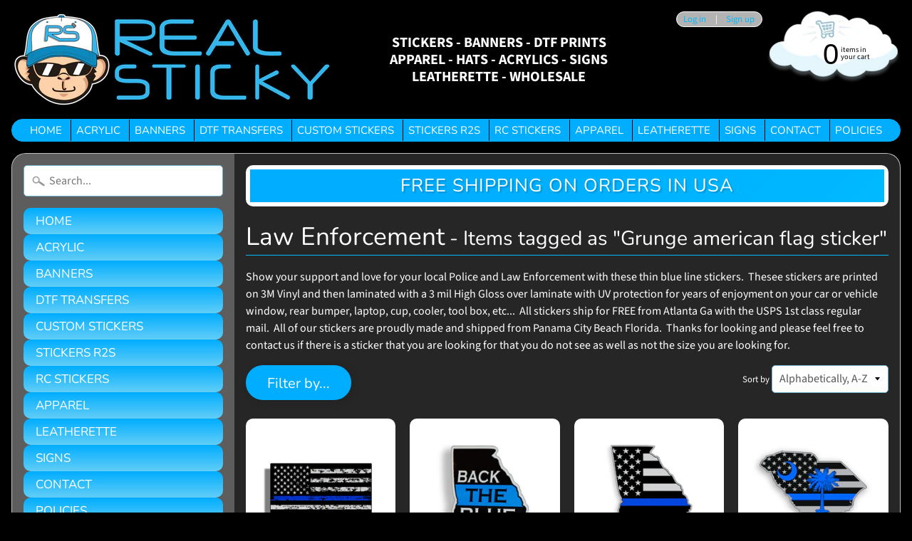

--- FILE ---
content_type: text/html; charset=utf-8
request_url: https://realsticky.com/collections/blue-line-1/grunge-american-flag-sticker
body_size: 31106
content:
<!DOCTYPE html>
<html class="no-js" lang="en">
<head>
<meta charset="utf-8" />
<meta http-equiv="X-UA-Compatible" content="IE=edge" />  
<meta name="viewport" content="width=device-width, initial-scale=1.0, height=device-height, minimum-scale=1.0, user-scalable=0"> 
  

  <link rel="shortcut icon" href="//realsticky.com/cdn/shop/files/REAL_STICKY_MONKEY_MONKEY_favcon_afd88f19-856a-4cb0-8085-2f455b2d804d_32x32.png?v=1614314495" type="image/png">

  
 


    <title>Law Enforcement | Grunge American Flag Sticker | Real Sticky</title> 





	<meta name="description" content="Show your support and love for your local Police and Law Enforcement with these thin blue line stickers.  Thesee stickers are printed on 3M Vinyl and then laminated with a 3 mil High Gloss over laminate with UV protection for years of enjoyment on your car or vehicle window, rear bumper, laptop, cup, cooler, tool box, " />


<link rel="canonical" href="https://realsticky.com/collections/blue-line-1/grunge-american-flag-sticker" /> 
<!-- /snippets/social-meta-tags.liquid -->
<meta property="og:site_name" content="Real Sticky">
<meta property="og:url" content="https://realsticky.com/collections/blue-line-1/grunge-american-flag-sticker">
<meta property="og:title" content="Law Enforcement">
<meta property="og:type" content="website">
<meta property="og:description" content="Show your support and love for your local Police and Law Enforcement with these thin blue line stickers.  Thesee stickers are printed on 3M Vinyl and then laminated with a 3 mil High Gloss over laminate with UV protection for years of enjoyment on your car or vehicle window, rear bumper, laptop, cup, cooler, tool box, ">


<meta name="twitter:site" content="@">
<meta name="twitter:card" content="summary_large_image">
<meta name="twitter:title" content="Law Enforcement">
<meta name="twitter:description" content="Show your support and love for your local Police and Law Enforcement with these thin blue line stickers.  Thesee stickers are printed on 3M Vinyl and then laminated with a 3 mil High Gloss over laminate with UV protection for years of enjoyment on your car or vehicle window, rear bumper, laptop, cup, cooler, tool box, ">

<link href="//realsticky.com/cdn/shop/t/12/assets/styles.scss.css?v=113250425568208352611762710954" rel="stylesheet" type="text/css" media="all" />  

<script>
  window.Sunrise = window.Sunrise || {};
  Sunrise.strings = {
    add_to_cart: "Add to Cart",
    sold_out: "Out of stock",
    unavailable: "Unavailable",
    money_format_json: "${{amount}}",
    money_format: "${{amount}}",
    money_with_currency_format_json: "${{amount}} USD",
    money_with_currency_format: "${{amount}} USD",
    shop_currency: "USD",
    locale: "en",
    locale_json: "en",
    customer_accounts_enabled: true,
    customer_logged_in: false
  };
</script>  
  
<!--[if (gt IE 9)|!(IE)]><!--><script src="//realsticky.com/cdn/shop/t/12/assets/lazysizes.js?v=11224823923325787921762709859" async="async"></script><!--<![endif]-->
<!--[if lte IE 9]><script src="//realsticky.com/cdn/shop/t/12/assets/lazysizes.js?v=11224823923325787921762709859"></script><![endif]-->

  

  
  <script src="//realsticky.com/cdn/shop/t/12/assets/vendor.js?v=76736052175140687101762709859" type="text/javascript"></script> 
  <script src="//realsticky.com/cdn/shop/t/12/assets/theme.js?v=93538446812676685441762709859" type="text/javascript"></script> 

<script>window.performance && window.performance.mark && window.performance.mark('shopify.content_for_header.start');</script><meta name="google-site-verification" content="XAd1UIdNiQHI_fhj7AxFSQtr3lbaNgSUTbYP3mB25XA">
<meta name="facebook-domain-verification" content="t3dgizzxlq1khz18k3wv56wmi0oq29">
<meta id="shopify-digital-wallet" name="shopify-digital-wallet" content="/22986953/digital_wallets/dialog">
<meta name="shopify-checkout-api-token" content="78a5d83561b32fb42e75c98c5a6c8855">
<meta id="in-context-paypal-metadata" data-shop-id="22986953" data-venmo-supported="false" data-environment="production" data-locale="en_US" data-paypal-v4="true" data-currency="USD">
<link rel="alternate" type="application/atom+xml" title="Feed" href="/collections/blue-line-1/grunge-american-flag-sticker.atom" />
<link rel="alternate" type="application/json+oembed" href="https://realsticky.com/collections/blue-line-1/grunge-american-flag-sticker.oembed">
<script async="async" src="/checkouts/internal/preloads.js?locale=en-US"></script>
<link rel="preconnect" href="https://shop.app" crossorigin="anonymous">
<script async="async" src="https://shop.app/checkouts/internal/preloads.js?locale=en-US&shop_id=22986953" crossorigin="anonymous"></script>
<script id="apple-pay-shop-capabilities" type="application/json">{"shopId":22986953,"countryCode":"US","currencyCode":"USD","merchantCapabilities":["supports3DS"],"merchantId":"gid:\/\/shopify\/Shop\/22986953","merchantName":"Real Sticky","requiredBillingContactFields":["postalAddress","email"],"requiredShippingContactFields":["postalAddress","email"],"shippingType":"shipping","supportedNetworks":["visa","masterCard","amex","discover","elo","jcb"],"total":{"type":"pending","label":"Real Sticky","amount":"1.00"},"shopifyPaymentsEnabled":true,"supportsSubscriptions":true}</script>
<script id="shopify-features" type="application/json">{"accessToken":"78a5d83561b32fb42e75c98c5a6c8855","betas":["rich-media-storefront-analytics"],"domain":"realsticky.com","predictiveSearch":true,"shopId":22986953,"locale":"en"}</script>
<script>var Shopify = Shopify || {};
Shopify.shop = "sticky-customs.myshopify.com";
Shopify.locale = "en";
Shopify.currency = {"active":"USD","rate":"1.0"};
Shopify.country = "US";
Shopify.theme = {"name":"Copy of Sunrise","id":137478307906,"schema_name":"Sunrise","schema_version":"6.07.10","theme_store_id":57,"role":"main"};
Shopify.theme.handle = "null";
Shopify.theme.style = {"id":null,"handle":null};
Shopify.cdnHost = "realsticky.com/cdn";
Shopify.routes = Shopify.routes || {};
Shopify.routes.root = "/";</script>
<script type="module">!function(o){(o.Shopify=o.Shopify||{}).modules=!0}(window);</script>
<script>!function(o){function n(){var o=[];function n(){o.push(Array.prototype.slice.apply(arguments))}return n.q=o,n}var t=o.Shopify=o.Shopify||{};t.loadFeatures=n(),t.autoloadFeatures=n()}(window);</script>
<script>
  window.ShopifyPay = window.ShopifyPay || {};
  window.ShopifyPay.apiHost = "shop.app\/pay";
  window.ShopifyPay.redirectState = null;
</script>
<script id="shop-js-analytics" type="application/json">{"pageType":"collection"}</script>
<script defer="defer" async type="module" src="//realsticky.com/cdn/shopifycloud/shop-js/modules/v2/client.init-shop-cart-sync_C5BV16lS.en.esm.js"></script>
<script defer="defer" async type="module" src="//realsticky.com/cdn/shopifycloud/shop-js/modules/v2/chunk.common_CygWptCX.esm.js"></script>
<script type="module">
  await import("//realsticky.com/cdn/shopifycloud/shop-js/modules/v2/client.init-shop-cart-sync_C5BV16lS.en.esm.js");
await import("//realsticky.com/cdn/shopifycloud/shop-js/modules/v2/chunk.common_CygWptCX.esm.js");

  window.Shopify.SignInWithShop?.initShopCartSync?.({"fedCMEnabled":true,"windoidEnabled":true});

</script>
<script>
  window.Shopify = window.Shopify || {};
  if (!window.Shopify.featureAssets) window.Shopify.featureAssets = {};
  window.Shopify.featureAssets['shop-js'] = {"shop-cart-sync":["modules/v2/client.shop-cart-sync_ZFArdW7E.en.esm.js","modules/v2/chunk.common_CygWptCX.esm.js"],"init-fed-cm":["modules/v2/client.init-fed-cm_CmiC4vf6.en.esm.js","modules/v2/chunk.common_CygWptCX.esm.js"],"shop-button":["modules/v2/client.shop-button_tlx5R9nI.en.esm.js","modules/v2/chunk.common_CygWptCX.esm.js"],"shop-cash-offers":["modules/v2/client.shop-cash-offers_DOA2yAJr.en.esm.js","modules/v2/chunk.common_CygWptCX.esm.js","modules/v2/chunk.modal_D71HUcav.esm.js"],"init-windoid":["modules/v2/client.init-windoid_sURxWdc1.en.esm.js","modules/v2/chunk.common_CygWptCX.esm.js"],"shop-toast-manager":["modules/v2/client.shop-toast-manager_ClPi3nE9.en.esm.js","modules/v2/chunk.common_CygWptCX.esm.js"],"init-shop-email-lookup-coordinator":["modules/v2/client.init-shop-email-lookup-coordinator_B8hsDcYM.en.esm.js","modules/v2/chunk.common_CygWptCX.esm.js"],"init-shop-cart-sync":["modules/v2/client.init-shop-cart-sync_C5BV16lS.en.esm.js","modules/v2/chunk.common_CygWptCX.esm.js"],"avatar":["modules/v2/client.avatar_BTnouDA3.en.esm.js"],"pay-button":["modules/v2/client.pay-button_FdsNuTd3.en.esm.js","modules/v2/chunk.common_CygWptCX.esm.js"],"init-customer-accounts":["modules/v2/client.init-customer-accounts_DxDtT_ad.en.esm.js","modules/v2/client.shop-login-button_C5VAVYt1.en.esm.js","modules/v2/chunk.common_CygWptCX.esm.js","modules/v2/chunk.modal_D71HUcav.esm.js"],"init-shop-for-new-customer-accounts":["modules/v2/client.init-shop-for-new-customer-accounts_ChsxoAhi.en.esm.js","modules/v2/client.shop-login-button_C5VAVYt1.en.esm.js","modules/v2/chunk.common_CygWptCX.esm.js","modules/v2/chunk.modal_D71HUcav.esm.js"],"shop-login-button":["modules/v2/client.shop-login-button_C5VAVYt1.en.esm.js","modules/v2/chunk.common_CygWptCX.esm.js","modules/v2/chunk.modal_D71HUcav.esm.js"],"init-customer-accounts-sign-up":["modules/v2/client.init-customer-accounts-sign-up_CPSyQ0Tj.en.esm.js","modules/v2/client.shop-login-button_C5VAVYt1.en.esm.js","modules/v2/chunk.common_CygWptCX.esm.js","modules/v2/chunk.modal_D71HUcav.esm.js"],"shop-follow-button":["modules/v2/client.shop-follow-button_Cva4Ekp9.en.esm.js","modules/v2/chunk.common_CygWptCX.esm.js","modules/v2/chunk.modal_D71HUcav.esm.js"],"checkout-modal":["modules/v2/client.checkout-modal_BPM8l0SH.en.esm.js","modules/v2/chunk.common_CygWptCX.esm.js","modules/v2/chunk.modal_D71HUcav.esm.js"],"lead-capture":["modules/v2/client.lead-capture_Bi8yE_yS.en.esm.js","modules/v2/chunk.common_CygWptCX.esm.js","modules/v2/chunk.modal_D71HUcav.esm.js"],"shop-login":["modules/v2/client.shop-login_D6lNrXab.en.esm.js","modules/v2/chunk.common_CygWptCX.esm.js","modules/v2/chunk.modal_D71HUcav.esm.js"],"payment-terms":["modules/v2/client.payment-terms_CZxnsJam.en.esm.js","modules/v2/chunk.common_CygWptCX.esm.js","modules/v2/chunk.modal_D71HUcav.esm.js"]};
</script>
<script>(function() {
  var isLoaded = false;
  function asyncLoad() {
    if (isLoaded) return;
    isLoaded = true;
    var urls = ["https:\/\/loox.io\/widget\/-3eIA8SNbe\/loox.1732071634442.js?shop=sticky-customs.myshopify.com","https:\/\/app.dripappsserver.com\/assets\/scripts\/gang-sheet-edit.js?shop=sticky-customs.myshopify.com"];
    for (var i = 0; i < urls.length; i++) {
      var s = document.createElement('script');
      s.type = 'text/javascript';
      s.async = true;
      s.src = urls[i];
      var x = document.getElementsByTagName('script')[0];
      x.parentNode.insertBefore(s, x);
    }
  };
  if(window.attachEvent) {
    window.attachEvent('onload', asyncLoad);
  } else {
    window.addEventListener('load', asyncLoad, false);
  }
})();</script>
<script id="__st">var __st={"a":22986953,"offset":-18000,"reqid":"4093eca9-dc82-45c4-8e9b-072d694b9880-1768719885","pageurl":"realsticky.com\/collections\/blue-line-1\/grunge-american-flag-sticker","u":"6f133b9ab1d5","p":"collection","rtyp":"collection","rid":412167890};</script>
<script>window.ShopifyPaypalV4VisibilityTracking = true;</script>
<script id="captcha-bootstrap">!function(){'use strict';const t='contact',e='account',n='new_comment',o=[[t,t],['blogs',n],['comments',n],[t,'customer']],c=[[e,'customer_login'],[e,'guest_login'],[e,'recover_customer_password'],[e,'create_customer']],r=t=>t.map((([t,e])=>`form[action*='/${t}']:not([data-nocaptcha='true']) input[name='form_type'][value='${e}']`)).join(','),a=t=>()=>t?[...document.querySelectorAll(t)].map((t=>t.form)):[];function s(){const t=[...o],e=r(t);return a(e)}const i='password',u='form_key',d=['recaptcha-v3-token','g-recaptcha-response','h-captcha-response',i],f=()=>{try{return window.sessionStorage}catch{return}},m='__shopify_v',_=t=>t.elements[u];function p(t,e,n=!1){try{const o=window.sessionStorage,c=JSON.parse(o.getItem(e)),{data:r}=function(t){const{data:e,action:n}=t;return t[m]||n?{data:e,action:n}:{data:t,action:n}}(c);for(const[e,n]of Object.entries(r))t.elements[e]&&(t.elements[e].value=n);n&&o.removeItem(e)}catch(o){console.error('form repopulation failed',{error:o})}}const l='form_type',E='cptcha';function T(t){t.dataset[E]=!0}const w=window,h=w.document,L='Shopify',v='ce_forms',y='captcha';let A=!1;((t,e)=>{const n=(g='f06e6c50-85a8-45c8-87d0-21a2b65856fe',I='https://cdn.shopify.com/shopifycloud/storefront-forms-hcaptcha/ce_storefront_forms_captcha_hcaptcha.v1.5.2.iife.js',D={infoText:'Protected by hCaptcha',privacyText:'Privacy',termsText:'Terms'},(t,e,n)=>{const o=w[L][v],c=o.bindForm;if(c)return c(t,g,e,D).then(n);var r;o.q.push([[t,g,e,D],n]),r=I,A||(h.body.append(Object.assign(h.createElement('script'),{id:'captcha-provider',async:!0,src:r})),A=!0)});var g,I,D;w[L]=w[L]||{},w[L][v]=w[L][v]||{},w[L][v].q=[],w[L][y]=w[L][y]||{},w[L][y].protect=function(t,e){n(t,void 0,e),T(t)},Object.freeze(w[L][y]),function(t,e,n,w,h,L){const[v,y,A,g]=function(t,e,n){const i=e?o:[],u=t?c:[],d=[...i,...u],f=r(d),m=r(i),_=r(d.filter((([t,e])=>n.includes(e))));return[a(f),a(m),a(_),s()]}(w,h,L),I=t=>{const e=t.target;return e instanceof HTMLFormElement?e:e&&e.form},D=t=>v().includes(t);t.addEventListener('submit',(t=>{const e=I(t);if(!e)return;const n=D(e)&&!e.dataset.hcaptchaBound&&!e.dataset.recaptchaBound,o=_(e),c=g().includes(e)&&(!o||!o.value);(n||c)&&t.preventDefault(),c&&!n&&(function(t){try{if(!f())return;!function(t){const e=f();if(!e)return;const n=_(t);if(!n)return;const o=n.value;o&&e.removeItem(o)}(t);const e=Array.from(Array(32),(()=>Math.random().toString(36)[2])).join('');!function(t,e){_(t)||t.append(Object.assign(document.createElement('input'),{type:'hidden',name:u})),t.elements[u].value=e}(t,e),function(t,e){const n=f();if(!n)return;const o=[...t.querySelectorAll(`input[type='${i}']`)].map((({name:t})=>t)),c=[...d,...o],r={};for(const[a,s]of new FormData(t).entries())c.includes(a)||(r[a]=s);n.setItem(e,JSON.stringify({[m]:1,action:t.action,data:r}))}(t,e)}catch(e){console.error('failed to persist form',e)}}(e),e.submit())}));const S=(t,e)=>{t&&!t.dataset[E]&&(n(t,e.some((e=>e===t))),T(t))};for(const o of['focusin','change'])t.addEventListener(o,(t=>{const e=I(t);D(e)&&S(e,y())}));const B=e.get('form_key'),M=e.get(l),P=B&&M;t.addEventListener('DOMContentLoaded',(()=>{const t=y();if(P)for(const e of t)e.elements[l].value===M&&p(e,B);[...new Set([...A(),...v().filter((t=>'true'===t.dataset.shopifyCaptcha))])].forEach((e=>S(e,t)))}))}(h,new URLSearchParams(w.location.search),n,t,e,['guest_login'])})(!0,!0)}();</script>
<script integrity="sha256-4kQ18oKyAcykRKYeNunJcIwy7WH5gtpwJnB7kiuLZ1E=" data-source-attribution="shopify.loadfeatures" defer="defer" src="//realsticky.com/cdn/shopifycloud/storefront/assets/storefront/load_feature-a0a9edcb.js" crossorigin="anonymous"></script>
<script crossorigin="anonymous" defer="defer" src="//realsticky.com/cdn/shopifycloud/storefront/assets/shopify_pay/storefront-65b4c6d7.js?v=20250812"></script>
<script data-source-attribution="shopify.dynamic_checkout.dynamic.init">var Shopify=Shopify||{};Shopify.PaymentButton=Shopify.PaymentButton||{isStorefrontPortableWallets:!0,init:function(){window.Shopify.PaymentButton.init=function(){};var t=document.createElement("script");t.src="https://realsticky.com/cdn/shopifycloud/portable-wallets/latest/portable-wallets.en.js",t.type="module",document.head.appendChild(t)}};
</script>
<script data-source-attribution="shopify.dynamic_checkout.buyer_consent">
  function portableWalletsHideBuyerConsent(e){var t=document.getElementById("shopify-buyer-consent"),n=document.getElementById("shopify-subscription-policy-button");t&&n&&(t.classList.add("hidden"),t.setAttribute("aria-hidden","true"),n.removeEventListener("click",e))}function portableWalletsShowBuyerConsent(e){var t=document.getElementById("shopify-buyer-consent"),n=document.getElementById("shopify-subscription-policy-button");t&&n&&(t.classList.remove("hidden"),t.removeAttribute("aria-hidden"),n.addEventListener("click",e))}window.Shopify?.PaymentButton&&(window.Shopify.PaymentButton.hideBuyerConsent=portableWalletsHideBuyerConsent,window.Shopify.PaymentButton.showBuyerConsent=portableWalletsShowBuyerConsent);
</script>
<script data-source-attribution="shopify.dynamic_checkout.cart.bootstrap">document.addEventListener("DOMContentLoaded",(function(){function t(){return document.querySelector("shopify-accelerated-checkout-cart, shopify-accelerated-checkout")}if(t())Shopify.PaymentButton.init();else{new MutationObserver((function(e,n){t()&&(Shopify.PaymentButton.init(),n.disconnect())})).observe(document.body,{childList:!0,subtree:!0})}}));
</script>
<link id="shopify-accelerated-checkout-styles" rel="stylesheet" media="screen" href="https://realsticky.com/cdn/shopifycloud/portable-wallets/latest/accelerated-checkout-backwards-compat.css" crossorigin="anonymous">
<style id="shopify-accelerated-checkout-cart">
        #shopify-buyer-consent {
  margin-top: 1em;
  display: inline-block;
  width: 100%;
}

#shopify-buyer-consent.hidden {
  display: none;
}

#shopify-subscription-policy-button {
  background: none;
  border: none;
  padding: 0;
  text-decoration: underline;
  font-size: inherit;
  cursor: pointer;
}

#shopify-subscription-policy-button::before {
  box-shadow: none;
}

      </style>

<script>window.performance && window.performance.mark && window.performance.mark('shopify.content_for_header.end');</script>
<!--DOOFINDER-SHOPIFY-->  <!--/DOOFINDER-SHOPIFY-->


<script>
  document.addEventListener("DOMContentLoaded", function(event) {
    const style = document.getElementById('wsg-custom-style');
    if (typeof window.isWsgCustomer != "undefined" && isWsgCustomer) {
      style.innerHTML = `
        ${style.innerHTML} 
        /* A friend of hideWsg - this will _show_ only for wsg customers. Add class to an element to use */
        .showWsg {
          display: unset;
        }
        /* wholesale only CSS */
        .additional-checkout-buttons, .shopify-payment-button {
          display: none !important;
        }
        .wsg-proxy-container select {
          background-color: 
          ${
        document.querySelector('input').style.backgroundColor
          ? document.querySelector('input').style.backgroundColor
          : 'white'
        } !important;
        }
      `;
    } else {
      style.innerHTML = `
        ${style.innerHTML}
        /* Add CSS rules here for NOT wsg customers - great to hide elements from retail when we can't access the code driving the element */
        
      `;
    }

    if (typeof window.embedButtonBg !== undefined && typeof window.embedButtonText !== undefined && window.embedButtonBg !== window.embedButtonText) {
      style.innerHTML = `
        ${style.innerHTML}
        .wsg-button-fix {
          background: ${embedButtonBg} !important;
          border-color: ${embedButtonBg} !important;
          color: ${embedButtonText} !important;
        }
      `;
    }

    // =========================
    //         CUSTOM JS
    // ==========================
    if (document.querySelector(".wsg-proxy-container")) {
      initNodeObserver(wsgCustomJs);
    }
  })

  function wsgCustomJs() {

    // update button classes
    const button = document.querySelectorAll(".wsg-button-fix");
    let buttonClass = "xxButtonClassesHerexx";
    buttonClass = buttonClass.split(" ");
    for (let i = 0; i < button.length; i++) {
      button[i].classList.add(... buttonClass);
    }

    // wsgCustomJs window placeholder
    // update secondary btn color on proxy cart
    if (document.getElementById("wsg-checkout-one")) {
      const checkoutButton = document.getElementById("wsg-checkout-one");
      let wsgBtnColor = window.getComputedStyle(checkoutButton).backgroundColor;
      let wsgBtnBackground = "none";
      let wsgBtnBorder = "thin solid " + wsgBtnColor;
      let wsgBtnPadding = window.getComputedStyle(checkoutButton).padding;
      let spofBtn = document.querySelectorAll(".spof-btn");
      for (let i = 0; i < spofBtn.length; i++) {
        spofBtn[i].style.background = wsgBtnBackground;
        spofBtn[i].style.color = wsgBtnColor;
        spofBtn[i].style.border = wsgBtnBorder;
        spofBtn[i].style.padding = wsgBtnPadding;
      }
    }

    // update Quick Order Form label
    if (typeof window.embedSPOFLabel != "undefined" && embedSPOFLabel) {
      document.querySelectorAll(".spof-btn").forEach(function(spofBtn) {
        spofBtn.removeAttribute("data-translation-selector");
        spofBtn.innerHTML = embedSPOFLabel;
      });
    }
  }

  function initNodeObserver(onChangeNodeCallback) {

    // Select the node that will be observed for mutations
    const targetNode = document.querySelector(".wsg-proxy-container");

    // Options for the observer (which mutations to observe)
    const config = {
      attributes: true,
      childList: true,
      subtree: true
    };

    // Callback function to execute when mutations are observed
    const callback = function(mutationsList, observer) {
      for (const mutation of mutationsList) {
        if (mutation.type === 'childList') {
          onChangeNodeCallback();
          observer.disconnect();
        }
      }
    };

    // Create an observer instance linked to the callback function
    const observer = new MutationObserver(callback);

    // Start observing the target node for configured mutations
    observer.observe(targetNode, config);
  }
</script>


<style id="wsg-custom-style">
  /* A friend of hideWsg - this will _show_ only for wsg customers. Add class to an element to use */
  .showWsg {
    display: none;
  }
  /* Signup/login */
  #wsg-signup select,
  #wsg-signup input,
  #wsg-signup textarea {
    height: 46px;
    border: thin solid #d1d1d1;
    padding: 6px 10px;
  }
  #wsg-signup textarea {
    min-height: 100px;
  }
  .wsg-login-input {
    height: 46px;
    border: thin solid #d1d1d1;
    padding: 6px 10px;
  }
  #wsg-signup select {
  }
/*   Quick Order Form */
  .wsg-table td {
    border: none;
    min-width: 150px;
  }
  .wsg-table tr {
    border-bottom: thin solid #d1d1d1; 
    border-left: none;
  }
  .wsg-table input[type="number"] {
    border: thin solid #d1d1d1;
    padding: 5px 15px;
    min-height: 42px;
  }
  #wsg-spof-link a {
    text-decoration: inherit;
    color: inherit;
  }
  .wsg-proxy-container {
    margin-top: 0% !important;
  }
  @media screen and (max-width:768px){
    .wsg-proxy-container .wsg-table input[type="number"] {
        max-width: 80%; 
    }
    .wsg-center img {
      width: 50px !important;
    }
    .wsg-variant-price-area {
      min-width: 70px !important;
    }
  }
  /* Submit button */
  #wsg-cart-update{
    padding: 8px 10px;
    min-height: 45px;
    max-width: 100% !important;
  }
  .wsg-table {
    background: inherit !important;
  }
  .wsg-spof-container-main {
    background: inherit !important;
  }
  /* General fixes */
  .wsg-hide-prices {
    opacity: 0;
  }
  .wsg-ws-only .button {
    margin: 0;
  }
</style>
<!-- BEGIN app block: shopify://apps/build-a-gang-sheet/blocks/gang-edit/ee9ed31c-1d66-4e11-bf77-f31e69c2ec2b --><script src="https://cdn.shopify.com/extensions/019b8e2b-8e70-71c0-b927-29cac565e31e/gang-sheet-445/assets/gang-edit.min.js" defer="defer"></script>



<!-- END app block --><meta property="og:image" content="https://cdn.shopify.com/s/files/1/2298/6953/collections/Blue_Line_Stickers_e904c30f-19d2-4714-83e7-f5bc62b6b04a.jpg?v=1636512139" />
<meta property="og:image:secure_url" content="https://cdn.shopify.com/s/files/1/2298/6953/collections/Blue_Line_Stickers_e904c30f-19d2-4714-83e7-f5bc62b6b04a.jpg?v=1636512139" />
<meta property="og:image:width" content="1500" />
<meta property="og:image:height" content="1527" />
<meta property="og:image:alt" content="Law Enforcement" />
<link href="https://monorail-edge.shopifysvc.com" rel="dns-prefetch">
<script>(function(){if ("sendBeacon" in navigator && "performance" in window) {try {var session_token_from_headers = performance.getEntriesByType('navigation')[0].serverTiming.find(x => x.name == '_s').description;} catch {var session_token_from_headers = undefined;}var session_cookie_matches = document.cookie.match(/_shopify_s=([^;]*)/);var session_token_from_cookie = session_cookie_matches && session_cookie_matches.length === 2 ? session_cookie_matches[1] : "";var session_token = session_token_from_headers || session_token_from_cookie || "";function handle_abandonment_event(e) {var entries = performance.getEntries().filter(function(entry) {return /monorail-edge.shopifysvc.com/.test(entry.name);});if (!window.abandonment_tracked && entries.length === 0) {window.abandonment_tracked = true;var currentMs = Date.now();var navigation_start = performance.timing.navigationStart;var payload = {shop_id: 22986953,url: window.location.href,navigation_start,duration: currentMs - navigation_start,session_token,page_type: "collection"};window.navigator.sendBeacon("https://monorail-edge.shopifysvc.com/v1/produce", JSON.stringify({schema_id: "online_store_buyer_site_abandonment/1.1",payload: payload,metadata: {event_created_at_ms: currentMs,event_sent_at_ms: currentMs}}));}}window.addEventListener('pagehide', handle_abandonment_event);}}());</script>
<script id="web-pixels-manager-setup">(function e(e,d,r,n,o){if(void 0===o&&(o={}),!Boolean(null===(a=null===(i=window.Shopify)||void 0===i?void 0:i.analytics)||void 0===a?void 0:a.replayQueue)){var i,a;window.Shopify=window.Shopify||{};var t=window.Shopify;t.analytics=t.analytics||{};var s=t.analytics;s.replayQueue=[],s.publish=function(e,d,r){return s.replayQueue.push([e,d,r]),!0};try{self.performance.mark("wpm:start")}catch(e){}var l=function(){var e={modern:/Edge?\/(1{2}[4-9]|1[2-9]\d|[2-9]\d{2}|\d{4,})\.\d+(\.\d+|)|Firefox\/(1{2}[4-9]|1[2-9]\d|[2-9]\d{2}|\d{4,})\.\d+(\.\d+|)|Chrom(ium|e)\/(9{2}|\d{3,})\.\d+(\.\d+|)|(Maci|X1{2}).+ Version\/(15\.\d+|(1[6-9]|[2-9]\d|\d{3,})\.\d+)([,.]\d+|)( \(\w+\)|)( Mobile\/\w+|) Safari\/|Chrome.+OPR\/(9{2}|\d{3,})\.\d+\.\d+|(CPU[ +]OS|iPhone[ +]OS|CPU[ +]iPhone|CPU IPhone OS|CPU iPad OS)[ +]+(15[._]\d+|(1[6-9]|[2-9]\d|\d{3,})[._]\d+)([._]\d+|)|Android:?[ /-](13[3-9]|1[4-9]\d|[2-9]\d{2}|\d{4,})(\.\d+|)(\.\d+|)|Android.+Firefox\/(13[5-9]|1[4-9]\d|[2-9]\d{2}|\d{4,})\.\d+(\.\d+|)|Android.+Chrom(ium|e)\/(13[3-9]|1[4-9]\d|[2-9]\d{2}|\d{4,})\.\d+(\.\d+|)|SamsungBrowser\/([2-9]\d|\d{3,})\.\d+/,legacy:/Edge?\/(1[6-9]|[2-9]\d|\d{3,})\.\d+(\.\d+|)|Firefox\/(5[4-9]|[6-9]\d|\d{3,})\.\d+(\.\d+|)|Chrom(ium|e)\/(5[1-9]|[6-9]\d|\d{3,})\.\d+(\.\d+|)([\d.]+$|.*Safari\/(?![\d.]+ Edge\/[\d.]+$))|(Maci|X1{2}).+ Version\/(10\.\d+|(1[1-9]|[2-9]\d|\d{3,})\.\d+)([,.]\d+|)( \(\w+\)|)( Mobile\/\w+|) Safari\/|Chrome.+OPR\/(3[89]|[4-9]\d|\d{3,})\.\d+\.\d+|(CPU[ +]OS|iPhone[ +]OS|CPU[ +]iPhone|CPU IPhone OS|CPU iPad OS)[ +]+(10[._]\d+|(1[1-9]|[2-9]\d|\d{3,})[._]\d+)([._]\d+|)|Android:?[ /-](13[3-9]|1[4-9]\d|[2-9]\d{2}|\d{4,})(\.\d+|)(\.\d+|)|Mobile Safari.+OPR\/([89]\d|\d{3,})\.\d+\.\d+|Android.+Firefox\/(13[5-9]|1[4-9]\d|[2-9]\d{2}|\d{4,})\.\d+(\.\d+|)|Android.+Chrom(ium|e)\/(13[3-9]|1[4-9]\d|[2-9]\d{2}|\d{4,})\.\d+(\.\d+|)|Android.+(UC? ?Browser|UCWEB|U3)[ /]?(15\.([5-9]|\d{2,})|(1[6-9]|[2-9]\d|\d{3,})\.\d+)\.\d+|SamsungBrowser\/(5\.\d+|([6-9]|\d{2,})\.\d+)|Android.+MQ{2}Browser\/(14(\.(9|\d{2,})|)|(1[5-9]|[2-9]\d|\d{3,})(\.\d+|))(\.\d+|)|K[Aa][Ii]OS\/(3\.\d+|([4-9]|\d{2,})\.\d+)(\.\d+|)/},d=e.modern,r=e.legacy,n=navigator.userAgent;return n.match(d)?"modern":n.match(r)?"legacy":"unknown"}(),u="modern"===l?"modern":"legacy",c=(null!=n?n:{modern:"",legacy:""})[u],f=function(e){return[e.baseUrl,"/wpm","/b",e.hashVersion,"modern"===e.buildTarget?"m":"l",".js"].join("")}({baseUrl:d,hashVersion:r,buildTarget:u}),m=function(e){var d=e.version,r=e.bundleTarget,n=e.surface,o=e.pageUrl,i=e.monorailEndpoint;return{emit:function(e){var a=e.status,t=e.errorMsg,s=(new Date).getTime(),l=JSON.stringify({metadata:{event_sent_at_ms:s},events:[{schema_id:"web_pixels_manager_load/3.1",payload:{version:d,bundle_target:r,page_url:o,status:a,surface:n,error_msg:t},metadata:{event_created_at_ms:s}}]});if(!i)return console&&console.warn&&console.warn("[Web Pixels Manager] No Monorail endpoint provided, skipping logging."),!1;try{return self.navigator.sendBeacon.bind(self.navigator)(i,l)}catch(e){}var u=new XMLHttpRequest;try{return u.open("POST",i,!0),u.setRequestHeader("Content-Type","text/plain"),u.send(l),!0}catch(e){return console&&console.warn&&console.warn("[Web Pixels Manager] Got an unhandled error while logging to Monorail."),!1}}}}({version:r,bundleTarget:l,surface:e.surface,pageUrl:self.location.href,monorailEndpoint:e.monorailEndpoint});try{o.browserTarget=l,function(e){var d=e.src,r=e.async,n=void 0===r||r,o=e.onload,i=e.onerror,a=e.sri,t=e.scriptDataAttributes,s=void 0===t?{}:t,l=document.createElement("script"),u=document.querySelector("head"),c=document.querySelector("body");if(l.async=n,l.src=d,a&&(l.integrity=a,l.crossOrigin="anonymous"),s)for(var f in s)if(Object.prototype.hasOwnProperty.call(s,f))try{l.dataset[f]=s[f]}catch(e){}if(o&&l.addEventListener("load",o),i&&l.addEventListener("error",i),u)u.appendChild(l);else{if(!c)throw new Error("Did not find a head or body element to append the script");c.appendChild(l)}}({src:f,async:!0,onload:function(){if(!function(){var e,d;return Boolean(null===(d=null===(e=window.Shopify)||void 0===e?void 0:e.analytics)||void 0===d?void 0:d.initialized)}()){var d=window.webPixelsManager.init(e)||void 0;if(d){var r=window.Shopify.analytics;r.replayQueue.forEach((function(e){var r=e[0],n=e[1],o=e[2];d.publishCustomEvent(r,n,o)})),r.replayQueue=[],r.publish=d.publishCustomEvent,r.visitor=d.visitor,r.initialized=!0}}},onerror:function(){return m.emit({status:"failed",errorMsg:"".concat(f," has failed to load")})},sri:function(e){var d=/^sha384-[A-Za-z0-9+/=]+$/;return"string"==typeof e&&d.test(e)}(c)?c:"",scriptDataAttributes:o}),m.emit({status:"loading"})}catch(e){m.emit({status:"failed",errorMsg:(null==e?void 0:e.message)||"Unknown error"})}}})({shopId: 22986953,storefrontBaseUrl: "https://realsticky.com",extensionsBaseUrl: "https://extensions.shopifycdn.com/cdn/shopifycloud/web-pixels-manager",monorailEndpoint: "https://monorail-edge.shopifysvc.com/unstable/produce_batch",surface: "storefront-renderer",enabledBetaFlags: ["2dca8a86"],webPixelsConfigList: [{"id":"472219714","configuration":"{\"config\":\"{\\\"pixel_id\\\":\\\"GT-KT54PTG\\\",\\\"target_country\\\":\\\"US\\\",\\\"gtag_events\\\":[{\\\"type\\\":\\\"purchase\\\",\\\"action_label\\\":\\\"MC-DELRM0HPMY\\\"},{\\\"type\\\":\\\"page_view\\\",\\\"action_label\\\":\\\"MC-DELRM0HPMY\\\"},{\\\"type\\\":\\\"view_item\\\",\\\"action_label\\\":\\\"MC-DELRM0HPMY\\\"}],\\\"enable_monitoring_mode\\\":false}\"}","eventPayloadVersion":"v1","runtimeContext":"OPEN","scriptVersion":"b2a88bafab3e21179ed38636efcd8a93","type":"APP","apiClientId":1780363,"privacyPurposes":[],"dataSharingAdjustments":{"protectedCustomerApprovalScopes":["read_customer_address","read_customer_email","read_customer_name","read_customer_personal_data","read_customer_phone"]}},{"id":"77496386","eventPayloadVersion":"v1","runtimeContext":"LAX","scriptVersion":"1","type":"CUSTOM","privacyPurposes":["ANALYTICS"],"name":"Google Analytics tag (migrated)"},{"id":"shopify-app-pixel","configuration":"{}","eventPayloadVersion":"v1","runtimeContext":"STRICT","scriptVersion":"0450","apiClientId":"shopify-pixel","type":"APP","privacyPurposes":["ANALYTICS","MARKETING"]},{"id":"shopify-custom-pixel","eventPayloadVersion":"v1","runtimeContext":"LAX","scriptVersion":"0450","apiClientId":"shopify-pixel","type":"CUSTOM","privacyPurposes":["ANALYTICS","MARKETING"]}],isMerchantRequest: false,initData: {"shop":{"name":"Real Sticky","paymentSettings":{"currencyCode":"USD"},"myshopifyDomain":"sticky-customs.myshopify.com","countryCode":"US","storefrontUrl":"https:\/\/realsticky.com"},"customer":null,"cart":null,"checkout":null,"productVariants":[],"purchasingCompany":null},},"https://realsticky.com/cdn","fcfee988w5aeb613cpc8e4bc33m6693e112",{"modern":"","legacy":""},{"shopId":"22986953","storefrontBaseUrl":"https:\/\/realsticky.com","extensionBaseUrl":"https:\/\/extensions.shopifycdn.com\/cdn\/shopifycloud\/web-pixels-manager","surface":"storefront-renderer","enabledBetaFlags":"[\"2dca8a86\"]","isMerchantRequest":"false","hashVersion":"fcfee988w5aeb613cpc8e4bc33m6693e112","publish":"custom","events":"[[\"page_viewed\",{}],[\"collection_viewed\",{\"collection\":{\"id\":\"412167890\",\"title\":\"Law Enforcement\",\"productVariants\":[{\"price\":{\"amount\":3.95,\"currencyCode\":\"USD\"},\"product\":{\"title\":\"5\\\" Blue Line Grunge Subdued Sticker Decal Support Police\",\"vendor\":\"Sticky Customs\",\"id\":\"10626542226\",\"untranslatedTitle\":\"5\\\" Blue Line Grunge Subdued Sticker Decal Support Police\",\"url\":\"\/products\/blue-line-grunge-subdued-sticker-decal-support-police\",\"type\":\"Blue Line Flag Grunge\"},\"id\":\"43977888530\",\"image\":{\"src\":\"\/\/realsticky.com\/cdn\/shop\/products\/Blue_Line_Grunge_Sticker.jpg?v=1547217353\"},\"sku\":\"Grunge_BL_FL\",\"title\":\"Default Title\",\"untranslatedTitle\":\"Default Title\"},{\"price\":{\"amount\":2.95,\"currencyCode\":\"USD\"},\"product\":{\"title\":\"Georgia State Back the Blue Sticker\",\"vendor\":\"Sticky Customs\",\"id\":\"4602452312130\",\"untranslatedTitle\":\"Georgia State Back the Blue Sticker\",\"url\":\"\/products\/georgia-state-back-the-blue-sticker\",\"type\":\"Blue Line Flag\"},\"id\":\"32186725335106\",\"image\":{\"src\":\"\/\/realsticky.com\/cdn\/shop\/products\/GeorgiaBackthebluestatesticker.jpg?v=1592275114\"},\"sku\":\"\",\"title\":\"Default Title\",\"untranslatedTitle\":\"Default Title\"},{\"price\":{\"amount\":2.95,\"currencyCode\":\"USD\"},\"product\":{\"title\":\"Georgia State Blue Line American Flag Sticker\",\"vendor\":\"Real Sticky\",\"id\":\"4602354499650\",\"untranslatedTitle\":\"Georgia State Blue Line American Flag Sticker\",\"url\":\"\/products\/georgia-state-blue-line-american-flag-sticker\",\"type\":\"Blue Line Flag\"},\"id\":\"32186305970242\",\"image\":{\"src\":\"\/\/realsticky.com\/cdn\/shop\/products\/georgiastatebluelineflagsticker.jpg?v=1592262560\"},\"sku\":\"GA USA Blue Line Flag\",\"title\":\"Default Title\",\"untranslatedTitle\":\"Default Title\"},{\"price\":{\"amount\":2.95,\"currencyCode\":\"USD\"},\"product\":{\"title\":\"South Carolina State Blue Line American Flag Sticker\",\"vendor\":\"Real Sticky\",\"id\":\"4716099403842\",\"untranslatedTitle\":\"South Carolina State Blue Line American Flag Sticker\",\"url\":\"\/products\/south-carolina-state-blue-line-american-flag-sticker\",\"type\":\"Blue Line Flag\"},\"id\":\"32526036828226\",\"image\":{\"src\":\"\/\/realsticky.com\/cdn\/shop\/products\/SouthCarolinaBlueLingFlagSticker.jpg?v=1603914008\"},\"sku\":\"SC police state sticker\",\"title\":\"Default Title\",\"untranslatedTitle\":\"Default Title\"}]}}]]"});</script><script>
  window.ShopifyAnalytics = window.ShopifyAnalytics || {};
  window.ShopifyAnalytics.meta = window.ShopifyAnalytics.meta || {};
  window.ShopifyAnalytics.meta.currency = 'USD';
  var meta = {"products":[{"id":10626542226,"gid":"gid:\/\/shopify\/Product\/10626542226","vendor":"Sticky Customs","type":"Blue Line Flag Grunge","handle":"blue-line-grunge-subdued-sticker-decal-support-police","variants":[{"id":43977888530,"price":395,"name":"5\" Blue Line Grunge Subdued Sticker Decal Support Police","public_title":null,"sku":"Grunge_BL_FL"}],"remote":false},{"id":4602452312130,"gid":"gid:\/\/shopify\/Product\/4602452312130","vendor":"Sticky Customs","type":"Blue Line Flag","handle":"georgia-state-back-the-blue-sticker","variants":[{"id":32186725335106,"price":295,"name":"Georgia State Back the Blue Sticker","public_title":null,"sku":""}],"remote":false},{"id":4602354499650,"gid":"gid:\/\/shopify\/Product\/4602354499650","vendor":"Real Sticky","type":"Blue Line Flag","handle":"georgia-state-blue-line-american-flag-sticker","variants":[{"id":32186305970242,"price":295,"name":"Georgia State Blue Line American Flag Sticker","public_title":null,"sku":"GA USA Blue Line Flag"}],"remote":false},{"id":4716099403842,"gid":"gid:\/\/shopify\/Product\/4716099403842","vendor":"Real Sticky","type":"Blue Line Flag","handle":"south-carolina-state-blue-line-american-flag-sticker","variants":[{"id":32526036828226,"price":295,"name":"South Carolina State Blue Line American Flag Sticker","public_title":null,"sku":"SC police state sticker"}],"remote":false}],"page":{"pageType":"collection","resourceType":"collection","resourceId":412167890,"requestId":"4093eca9-dc82-45c4-8e9b-072d694b9880-1768719885"}};
  for (var attr in meta) {
    window.ShopifyAnalytics.meta[attr] = meta[attr];
  }
</script>
<script class="analytics">
  (function () {
    var customDocumentWrite = function(content) {
      var jquery = null;

      if (window.jQuery) {
        jquery = window.jQuery;
      } else if (window.Checkout && window.Checkout.$) {
        jquery = window.Checkout.$;
      }

      if (jquery) {
        jquery('body').append(content);
      }
    };

    var hasLoggedConversion = function(token) {
      if (token) {
        return document.cookie.indexOf('loggedConversion=' + token) !== -1;
      }
      return false;
    }

    var setCookieIfConversion = function(token) {
      if (token) {
        var twoMonthsFromNow = new Date(Date.now());
        twoMonthsFromNow.setMonth(twoMonthsFromNow.getMonth() + 2);

        document.cookie = 'loggedConversion=' + token + '; expires=' + twoMonthsFromNow;
      }
    }

    var trekkie = window.ShopifyAnalytics.lib = window.trekkie = window.trekkie || [];
    if (trekkie.integrations) {
      return;
    }
    trekkie.methods = [
      'identify',
      'page',
      'ready',
      'track',
      'trackForm',
      'trackLink'
    ];
    trekkie.factory = function(method) {
      return function() {
        var args = Array.prototype.slice.call(arguments);
        args.unshift(method);
        trekkie.push(args);
        return trekkie;
      };
    };
    for (var i = 0; i < trekkie.methods.length; i++) {
      var key = trekkie.methods[i];
      trekkie[key] = trekkie.factory(key);
    }
    trekkie.load = function(config) {
      trekkie.config = config || {};
      trekkie.config.initialDocumentCookie = document.cookie;
      var first = document.getElementsByTagName('script')[0];
      var script = document.createElement('script');
      script.type = 'text/javascript';
      script.onerror = function(e) {
        var scriptFallback = document.createElement('script');
        scriptFallback.type = 'text/javascript';
        scriptFallback.onerror = function(error) {
                var Monorail = {
      produce: function produce(monorailDomain, schemaId, payload) {
        var currentMs = new Date().getTime();
        var event = {
          schema_id: schemaId,
          payload: payload,
          metadata: {
            event_created_at_ms: currentMs,
            event_sent_at_ms: currentMs
          }
        };
        return Monorail.sendRequest("https://" + monorailDomain + "/v1/produce", JSON.stringify(event));
      },
      sendRequest: function sendRequest(endpointUrl, payload) {
        // Try the sendBeacon API
        if (window && window.navigator && typeof window.navigator.sendBeacon === 'function' && typeof window.Blob === 'function' && !Monorail.isIos12()) {
          var blobData = new window.Blob([payload], {
            type: 'text/plain'
          });

          if (window.navigator.sendBeacon(endpointUrl, blobData)) {
            return true;
          } // sendBeacon was not successful

        } // XHR beacon

        var xhr = new XMLHttpRequest();

        try {
          xhr.open('POST', endpointUrl);
          xhr.setRequestHeader('Content-Type', 'text/plain');
          xhr.send(payload);
        } catch (e) {
          console.log(e);
        }

        return false;
      },
      isIos12: function isIos12() {
        return window.navigator.userAgent.lastIndexOf('iPhone; CPU iPhone OS 12_') !== -1 || window.navigator.userAgent.lastIndexOf('iPad; CPU OS 12_') !== -1;
      }
    };
    Monorail.produce('monorail-edge.shopifysvc.com',
      'trekkie_storefront_load_errors/1.1',
      {shop_id: 22986953,
      theme_id: 137478307906,
      app_name: "storefront",
      context_url: window.location.href,
      source_url: "//realsticky.com/cdn/s/trekkie.storefront.cd680fe47e6c39ca5d5df5f0a32d569bc48c0f27.min.js"});

        };
        scriptFallback.async = true;
        scriptFallback.src = '//realsticky.com/cdn/s/trekkie.storefront.cd680fe47e6c39ca5d5df5f0a32d569bc48c0f27.min.js';
        first.parentNode.insertBefore(scriptFallback, first);
      };
      script.async = true;
      script.src = '//realsticky.com/cdn/s/trekkie.storefront.cd680fe47e6c39ca5d5df5f0a32d569bc48c0f27.min.js';
      first.parentNode.insertBefore(script, first);
    };
    trekkie.load(
      {"Trekkie":{"appName":"storefront","development":false,"defaultAttributes":{"shopId":22986953,"isMerchantRequest":null,"themeId":137478307906,"themeCityHash":"13307697631264761370","contentLanguage":"en","currency":"USD","eventMetadataId":"bc635859-f1c3-4610-86a7-6ae328d3993f"},"isServerSideCookieWritingEnabled":true,"monorailRegion":"shop_domain","enabledBetaFlags":["65f19447"]},"Session Attribution":{},"S2S":{"facebookCapiEnabled":true,"source":"trekkie-storefront-renderer","apiClientId":580111}}
    );

    var loaded = false;
    trekkie.ready(function() {
      if (loaded) return;
      loaded = true;

      window.ShopifyAnalytics.lib = window.trekkie;

      var originalDocumentWrite = document.write;
      document.write = customDocumentWrite;
      try { window.ShopifyAnalytics.merchantGoogleAnalytics.call(this); } catch(error) {};
      document.write = originalDocumentWrite;

      window.ShopifyAnalytics.lib.page(null,{"pageType":"collection","resourceType":"collection","resourceId":412167890,"requestId":"4093eca9-dc82-45c4-8e9b-072d694b9880-1768719885","shopifyEmitted":true});

      var match = window.location.pathname.match(/checkouts\/(.+)\/(thank_you|post_purchase)/)
      var token = match? match[1]: undefined;
      if (!hasLoggedConversion(token)) {
        setCookieIfConversion(token);
        window.ShopifyAnalytics.lib.track("Viewed Product Category",{"currency":"USD","category":"Collection: blue-line-1","collectionName":"blue-line-1","collectionId":412167890,"nonInteraction":true},undefined,undefined,{"shopifyEmitted":true});
      }
    });


        var eventsListenerScript = document.createElement('script');
        eventsListenerScript.async = true;
        eventsListenerScript.src = "//realsticky.com/cdn/shopifycloud/storefront/assets/shop_events_listener-3da45d37.js";
        document.getElementsByTagName('head')[0].appendChild(eventsListenerScript);

})();</script>
  <script>
  if (!window.ga || (window.ga && typeof window.ga !== 'function')) {
    window.ga = function ga() {
      (window.ga.q = window.ga.q || []).push(arguments);
      if (window.Shopify && window.Shopify.analytics && typeof window.Shopify.analytics.publish === 'function') {
        window.Shopify.analytics.publish("ga_stub_called", {}, {sendTo: "google_osp_migration"});
      }
      console.error("Shopify's Google Analytics stub called with:", Array.from(arguments), "\nSee https://help.shopify.com/manual/promoting-marketing/pixels/pixel-migration#google for more information.");
    };
    if (window.Shopify && window.Shopify.analytics && typeof window.Shopify.analytics.publish === 'function') {
      window.Shopify.analytics.publish("ga_stub_initialized", {}, {sendTo: "google_osp_migration"});
    }
  }
</script>
<script
  defer
  src="https://realsticky.com/cdn/shopifycloud/perf-kit/shopify-perf-kit-3.0.4.min.js"
  data-application="storefront-renderer"
  data-shop-id="22986953"
  data-render-region="gcp-us-central1"
  data-page-type="collection"
  data-theme-instance-id="137478307906"
  data-theme-name="Sunrise"
  data-theme-version="6.07.10"
  data-monorail-region="shop_domain"
  data-resource-timing-sampling-rate="10"
  data-shs="true"
  data-shs-beacon="true"
  data-shs-export-with-fetch="true"
  data-shs-logs-sample-rate="1"
  data-shs-beacon-endpoint="https://realsticky.com/api/collect"
></script>
</head>

<body id="collection" data-curr-format="${{amount}}" data-shop-currency="USD">
  <div id="site-wrap">
    <header id="header" class="clearfix" role="banner">  
      <div id="shopify-section-header" class="shopify-section"><style>
#header .logo.img-logo a{max-width:450px;display:inline-block;line-height:1;vertical-align:bottom;} 
#header .logo.img-logo,#header .logo.img-logo h1{font-size:1em;}
.logo.textonly h1,.logo.textonly a{font-size:20px;line-height:1;} 
.logo.textonly a{display:inline-block;}
.top-menu a{font-size:15px;}
.logo.show-header-text{text-align:right;overflow:hidden;}
.logo.show-header-text .logo-wrap{float:left;text-align:left;width:auto;max-width:50%;}
.logo.show-header-text img{max-height:200px;}
.header-text{width:50%;max-width:50%;display:inline-block;padding:10px;text-align:right;}
.header-text p{color:#ffffff;margin:0;font-size:14px;line-height:1.2;}
.flexbox.flexwrap .logo.show-header-text,
.no-js .logo.show-header-text{display:flex;align-items:center;justify-content:center;}
.flexbox.flexwrap .logo.show-header-text .header-text,
.no-js .logo.show-header-text .header-text{max-width:100%;flex:1 1 auto;}
#header .announcement-bar{margin:1em 0 1em 0;border-radius:20px;line-height:1;background:#234d61;color:#ffffff;padding:10px;font-size:16px;width:100%;}
#header .announcement-bar a{color:#ffffff;}
@media (min-width: 30em){
.header-text p{font-size:20px;}
}
@media (max-width: 30em){
#header .announcement-bar{display:none;}
}
@media (min-width: 50em){
.header-text{text-align:center;}
.logo.textonly h1,.logo.textonly a{font-size:48px;}
.logo.textonly a{display:inline-block;padding:0.15em 0;}
}
</style>

<div class="row clearfix">
  <div class="logo show-header-text  img-logo">
      
    <div class='logo-wrap'>
    <a class="newfont" href="/" title="Real Sticky">
    
      
      <img src="//realsticky.com/cdn/shop/files/Real_Sticky_Monkey_for_header_450x.png?v=1762711785"
      srcset="//realsticky.com/cdn/shop/files/Real_Sticky_Monkey_for_header_450x.png?v=1762711785 1x, //realsticky.com/cdn/shop/files/Real_Sticky_Monkey_for_header_450x@2x.png?v=1762711785 2x"
      alt="Real Sticky"
      itemprop="logo">
    
    </a>
    </div>  
    
      <div class="header-text text-center">
        <p><strong>STICKERS - BANNERS - DTF PRINTS</strong></p><p><strong>APPAREL - HATS - ACRYLICS - SIGNS</strong></p><p><strong>LEATHERETTE - WHOLESALE</strong></p><p></p>
      </div>
    
  </div>

  
    <div class="login-top hide-mobile">
      
        <a href="https://realsticky.com/customer_authentication/redirect?locale=en&region_country=US">Log in</a> | <a href="https://shopify.com/22986953/account?locale=en">Sign up</a>
                  
    </div>
             

  <div class="cart-info hide-mobile">
    <a href="/cart"><em>0</em> <span>items in your cart</span></a>
  </div>
</div>


  







   <nav class="top-menu hide-mobile clearfix" role="navigation" aria-labelledby="Top menu" data-menuchosen="main-menu">
     <ul>
      
        <li class="from-top-menu">
        <a class="newfont" href="/">HOME</a>
          
        </li>   
      
        <li class="from-top-menu">
        <a class="newfont" href="/pages/custom-acrylic-products">ACRYLIC</a>
          
        </li>   
      
        <li class="from-top-menu">
        <a class="newfont" href="/pages/banners">BANNERS</a>
          
        </li>   
      
        <li class="from-top-menu">
        <a class="newfont" href="/products/gang-sheet-builder">DTF TRANSFERS</a>
          
        </li>   
      
        <li class="from-top-menu">
        <a class="newfont" href="/pages/custom-printed-stickers">CUSTOM STICKERS</a>
          
        </li>   
      
        <li class="from-top-menu">
        <a class="newfont" href="/collections">STICKERS R2S</a>
          
        </li>   
      
        <li class="from-top-menu">
        <a class="newfont" href="/collections/rc-stickers">RC STICKERS</a>
          
        </li>   
      
        <li class="from-top-menu">
        <a class="newfont" href="/collections/apparel">APPAREL</a>
          
        </li>   
      
        <li class="from-top-menu">
        <a class="newfont" href="/pages/leatherette">LEATHERETTE</a>
          
        </li>   
      
        <li class="from-top-menu">
        <a class="newfont" href="/pages/signs">SIGNS</a>
          
        </li>   
      
        <li class="from-top-menu">
        <a class="newfont" href="/pages/contact">CONTACT</a>
          
        </li>   
      
        <li class="from-top-menu">
        <a class="newfont" href="/policies/refund-policy">POLICIES</a>
          
        </li>   
      
     </ul>
   </nav>






<nav class="off-canvas-navigation show-mobile newfont js">
  <a href="#menu" class="menu-button"><svg xmlns="http://www.w3.org/2000/svg" width="24" height="24" viewBox="0 0 24 24"><path d="M24 6h-24v-4h24v4zm0 4h-24v4h24v-4zm0 8h-24v4h24v-4z"/></svg><span> Menu</span></a>         
  
    <a href="/account" class="menu-user"><svg xmlns="http://www.w3.org/2000/svg" width="24" height="24" viewBox="0 0 24 24"><path d="M20.822 18.096c-3.439-.794-6.64-1.49-5.09-4.418 4.72-8.912 1.251-13.678-3.732-13.678-5.082 0-8.464 4.949-3.732 13.678 1.597 2.945-1.725 3.641-5.09 4.418-3.073.71-3.188 2.236-3.178 4.904l.004 1h23.99l.004-.969c.012-2.688-.092-4.222-3.176-4.935z"/></svg><span> Account</span></a>        
  
  <a href="/cart" class="menu-cart"><svg xmlns="http://www.w3.org/2000/svg" width="24" height="24" viewBox="0 0 24 24"><path d="M10 19.5c0 .829-.672 1.5-1.5 1.5s-1.5-.671-1.5-1.5c0-.828.672-1.5 1.5-1.5s1.5.672 1.5 1.5zm3.5-1.5c-.828 0-1.5.671-1.5 1.5s.672 1.5 1.5 1.5 1.5-.671 1.5-1.5c0-.828-.672-1.5-1.5-1.5zm1.336-5l1.977-7h-16.813l2.938 7h11.898zm4.969-10l-3.432 12h-12.597l.839 2h13.239l3.474-12h1.929l.743-2h-4.195z"/></svg> <span> Cart</span></a>  
  <a href="/search" class="menu-search"><svg xmlns="http://www.w3.org/2000/svg" width="24" height="24" viewBox="0 0 24 24"><path d="M23.111 20.058l-4.977-4.977c.965-1.52 1.523-3.322 1.523-5.251 0-5.42-4.409-9.83-9.829-9.83-5.42 0-9.828 4.41-9.828 9.83s4.408 9.83 9.829 9.83c1.834 0 3.552-.505 5.022-1.383l5.021 5.021c2.144 2.141 5.384-1.096 3.239-3.24zm-20.064-10.228c0-3.739 3.043-6.782 6.782-6.782s6.782 3.042 6.782 6.782-3.043 6.782-6.782 6.782-6.782-3.043-6.782-6.782zm2.01-1.764c1.984-4.599 8.664-4.066 9.922.749-2.534-2.974-6.993-3.294-9.922-.749z"/></svg></a>
  
</nav> 

<script type="application/ld+json">
{
  "@context": "http://schema.org",
  "@type": "Organization",
  "name": "Real Sticky",
  
    
    "logo": "https:\/\/realsticky.com\/cdn\/shop\/files\/Real_Sticky_Monkey_for_header_450x.png?v=1762711785",
  
  "sameAs": [
    "",
    "https:\/\/www.facebook.com\/realstickyco",
    "",
    "https:\/\/www.instagram.com\/realstickyco\/",
    "",
    "",
    "https:\/\/www.youtube.com\/channel\/UCncU-3L94qk1GLa4Le-B-2g?view_as=subscriber",
    "",
    ""
  ],
  "url": "https:\/\/realsticky.com"
}
</script>


</div>
      
    </header>

    <div id="content">
      <div id="shopify-section-sidebar" class="shopify-section">
<style>
  #side-menu a.newfont{font-size:17px;}
</style>
<section role="complementary" id="sidebar" data-menuchosen="main-menu" data-section-id="sidebar" data-section-type="sidebar" data-keep-open="true">
  <nav id="menu" role="navigation" aria-labelledby="Side menu">
    <form role="search" method="get" action="/search" class="search-form">
      <fieldset>
      <input type="text" placeholder="Search..." name="q" id="search-input">
      <button type="submit" class="button">Search</button>
      </fieldset>
    </form>          

    <ul id="side-menu">
    



   <div class="original-menu">
      
        <li class="">
          <a class="newfont" href="/">HOME</a>
          
        </li> 
      
        <li class="">
          <a class="newfont" href="/pages/custom-acrylic-products">ACRYLIC</a>
          
        </li> 
      
        <li class="">
          <a class="newfont" href="/pages/banners">BANNERS</a>
          
        </li> 
      
        <li class="">
          <a class="newfont" href="/products/gang-sheet-builder">DTF TRANSFERS</a>
          
        </li> 
      
        <li class="">
          <a class="newfont" href="/pages/custom-printed-stickers">CUSTOM STICKERS</a>
          
        </li> 
      
        <li class="">
          <a class="newfont" href="/collections">STICKERS R2S</a>
          
        </li> 
      
        <li class="">
          <a class="newfont" href="/collections/rc-stickers">RC STICKERS</a>
          
        </li> 
      
        <li class="">
          <a class="newfont" href="/collections/apparel">APPAREL</a>
          
        </li> 
      
        <li class="">
          <a class="newfont" href="/pages/leatherette">LEATHERETTE</a>
          
        </li> 
      
        <li class="">
          <a class="newfont" href="/pages/signs">SIGNS</a>
          
        </li> 
      
        <li class="">
          <a class="newfont" href="/pages/contact">CONTACT</a>
          
        </li> 
      
        <li class="">
          <a class="newfont" href="/policies/refund-policy">POLICIES</a>
          
        </li> 
      
   </div>

<div class='side-menu-mobile hide show-mobile'></div>








          
    
      <li class="has-sub shop-by-tag">
        <a href="/collections/all" class="top-link newfont"><span>Shop by tag</span><button class="dropdown-toggle" aria-haspopup="true" aria-expanded="false"><span class="screen-reader-text">Expand child menu</span></button></a>
      <ul id="search-tags">
        
          <li class="instructions">
          <p>To enable this, create a smart collection named <strong>All Products</strong> and set the condition to <strong>'Product price is greater than 0'. You can create a collection through the 'Collections' menu in Shopify admin.</strong> Or you can turn this section off through theme settings.</p>
          </li>            
                   
      </ul>
      </li>
             

    
<li class="has-sub latest-posts">
        <a href="" class="top-link newfont">Latest posts<button class="dropdown-toggle" aria-haspopup="true" aria-expanded="false"><span class="screen-reader-text">Expand child menu</span></button></a>
        <ul id="side-posts">
          
            
              <li>
                <a class="article-link" href="#">
                  <strong>Your post&#39;s title</strong>
                  <span>Your store hasn’t published any blog posts yet. A blog can be used to talk about new product launches, tips, or other news you want to share with your customers. You can check out Shopify’s ecommerce blog for inspiration and advice for your own store and blog.</span>
                </a>                           
              </li>
            
              <li>
                <a class="article-link" href="#">
                  <strong>Your post&#39;s title</strong>
                  <span>Your store hasn’t published any blog posts yet. A blog can be used to talk about new product launches, tips, or other news you want to share with your customers. You can check out Shopify’s ecommerce blog for inspiration and advice for your own store and blog.</span>
                </a>                           
              </li>
            
              <li>
                <a class="article-link" href="#">
                  <strong>Your post&#39;s title</strong>
                  <span>Your store hasn’t published any blog posts yet. A blog can be used to talk about new product launches, tips, or other news you want to share with your customers. You can check out Shopify’s ecommerce blog for inspiration and advice for your own store and blog.</span>
                </a>                           
              </li>
            
              <li>
                <a class="article-link" href="#">
                  <strong>Your post&#39;s title</strong>
                  <span>Your store hasn’t published any blog posts yet. A blog can be used to talk about new product launches, tips, or other news you want to share with your customers. You can check out Shopify’s ecommerce blog for inspiration and advice for your own store and blog.</span>
                </a>                           
              </li>
            
              <li>
                <a class="article-link" href="#">
                  <strong>Your post&#39;s title</strong>
                  <span>Your store hasn’t published any blog posts yet. A blog can be used to talk about new product launches, tips, or other news you want to share with your customers. You can check out Shopify’s ecommerce blog for inspiration and advice for your own store and blog.</span>
                </a>                           
              </li>
            
          
        </ul>
      </li>
    

    </ul>         
  </nav>

  
    <aside class="social-links">
      <h3>SOCIAL MEDIA</h3>
      
      <a class="social-facebook" href="https://www.facebook.com/realstickyco" title="Facebook"><svg aria-hidden="true" focusable="false" role="presentation" class="icon icon-facebook" viewBox="0 0 16 16" xmlns="http://www.w3.org/2000/svg" fill-rule="evenodd" clip-rule="evenodd" stroke-linejoin="round" stroke-miterlimit="1.414"><path d="M15.117 0H.883C.395 0 0 .395 0 .883v14.234c0 .488.395.883.883.883h7.663V9.804H6.46V7.39h2.086V5.607c0-2.066 1.262-3.19 3.106-3.19.883 0 1.642.064 1.863.094v2.16h-1.28c-1 0-1.195.476-1.195 1.176v1.54h2.39l-.31 2.416h-2.08V16h4.077c.488 0 .883-.395.883-.883V.883C16 .395 15.605 0 15.117 0" fill-rule="nonzero"/></svg></a>          
                                    
      <a class="social-youtube" href="https://www.youtube.com/channel/UCncU-3L94qk1GLa4Le-B-2g?view_as=subscriber" title="Youtube"><svg aria-hidden="true" focusable="false" role="presentation" class="icon icon-youtube" viewBox="0 0 16 16" xmlns="http://www.w3.org/2000/svg" fill-rule="evenodd" clip-rule="evenodd" stroke-linejoin="round" stroke-miterlimit="1.414"><path d="M0 7.345c0-1.294.16-2.59.16-2.59s.156-1.1.636-1.587c.608-.637 1.408-.617 1.764-.684C3.84 2.36 8 2.324 8 2.324s3.362.004 5.6.166c.314.038.996.04 1.604.678.48.486.636 1.588.636 1.588S16 6.05 16 7.346v1.258c0 1.296-.16 2.59-.16 2.59s-.156 1.102-.636 1.588c-.608.638-1.29.64-1.604.678-2.238.162-5.6.166-5.6.166s-4.16-.037-5.44-.16c-.356-.067-1.156-.047-1.764-.684-.48-.487-.636-1.587-.636-1.587S0 9.9 0 8.605v-1.26zm6.348 2.73V5.58l4.323 2.255-4.32 2.24h-.002z"/></svg></a>            
                
                  
      <a class="social-instagram" href="https://www.instagram.com/realstickyco/" title="Instagram"><svg aria-hidden="true" focusable="false" role="presentation" class="icon icon-instagram" viewBox="0 0 16 16" xmlns="http://www.w3.org/2000/svg" fill-rule="evenodd" clip-rule="evenodd" stroke-linejoin="round" stroke-miterlimit="1.414"><path d="M8 0C5.827 0 5.555.01 4.702.048 3.85.088 3.27.222 2.76.42c-.526.204-.973.478-1.417.923-.445.444-.72.89-.923 1.417-.198.51-.333 1.09-.372 1.942C.008 5.555 0 5.827 0 8s.01 2.445.048 3.298c.04.852.174 1.433.372 1.942.204.526.478.973.923 1.417.444.445.89.72 1.417.923.51.198 1.09.333 1.942.372.853.04 1.125.048 3.298.048s2.445-.01 3.298-.048c.852-.04 1.433-.174 1.942-.372.526-.204.973-.478 1.417-.923.445-.444.72-.89.923-1.417.198-.51.333-1.09.372-1.942.04-.853.048-1.125.048-3.298s-.01-2.445-.048-3.298c-.04-.852-.174-1.433-.372-1.942-.204-.526-.478-.973-.923-1.417-.444-.445-.89-.72-1.417-.923-.51-.198-1.09-.333-1.942-.372C10.445.008 10.173 0 8 0zm0 1.44c2.136 0 2.39.01 3.233.048.78.036 1.203.166 1.485.276.374.145.64.318.92.598.28.28.453.546.598.92.11.282.24.705.276 1.485.038.844.047 1.097.047 3.233s-.01 2.39-.048 3.233c-.036.78-.166 1.203-.276 1.485-.145.374-.318.64-.598.92-.28.28-.546.453-.92.598-.282.11-.705.24-1.485.276-.844.038-1.097.047-3.233.047s-2.39-.01-3.233-.048c-.78-.036-1.203-.166-1.485-.276-.374-.145-.64-.318-.92-.598-.28-.28-.453-.546-.598-.92-.11-.282-.24-.705-.276-1.485C1.45 10.39 1.44 10.136 1.44 8s.01-2.39.048-3.233c.036-.78.166-1.203.276-1.485.145-.374.318-.64.598-.92.28-.28.546-.453.92-.598.282-.11.705-.24 1.485-.276C5.61 1.45 5.864 1.44 8 1.44zm0 2.452c-2.27 0-4.108 1.84-4.108 4.108 0 2.27 1.84 4.108 4.108 4.108 2.27 0 4.108-1.84 4.108-4.108 0-2.27-1.84-4.108-4.108-4.108zm0 6.775c-1.473 0-2.667-1.194-2.667-2.667 0-1.473 1.194-2.667 2.667-2.667 1.473 0 2.667 1.194 2.667 2.667 0 1.473-1.194 2.667-2.667 2.667zm5.23-6.937c0 .53-.43.96-.96.96s-.96-.43-.96-.96.43-.96.96-.96.96.43.96.96z"/></svg></a>              
                 
                       
        
    </aside>
  

     

   <aside class="top-sellers">
      <h3>Popular products</h3>
      <ul>
        
          
            <li>
              <a href="/products/2024-trump-garbage-sticker-sheet" title="2024 Trump 1/10 Scale Sticker Sheet">
                
                 <span class="small-thumb">
                  <img class="thumb-image lazyload blur-up js" data-src="//realsticky.com/cdn/shop/products/Trump2024Sheettakeamericabacksticker_60x60@2x.jpg?v=1616120749" alt="2024 Trump 1/10 Scale Sticker Sheet" />
                  <noscript>
        		    <img class="thumb-image" src="//realsticky.com/cdn/shop/products/Trump2024Sheettakeamericabacksticker_60x60@2x.jpg?v=1616120749" alt="" />
      			  </noscript>
                </span>
                <span class="top-title">
                  2024 Trump 1/10 Scale Sticker Sheet
                  <i>
                    
                      
                        <span class=price-money>$9.95</span>
                      
                                
                  </i>
                </span>
              </a>
            </li>
          
            <li>
              <a href="/products/59-impala-black-and-red-interior-sticker-sheet" title="59 Impala Black and Red Interior Sticker Sheet">
                
                 <span class="small-thumb">
                  <img class="thumb-image lazyload blur-up js" data-src="//realsticky.com/cdn/shop/products/impalastickersheet_60x60@2x.jpg?v=1662414239" alt="59 Impala Black and Red Interior Sticker Sheet" />
                  <noscript>
        		    <img class="thumb-image" src="//realsticky.com/cdn/shop/products/impalastickersheet_60x60@2x.jpg?v=1662414239" alt="" />
      			  </noscript>
                </span>
                <span class="top-title">
                  59 Impala Black and Red Interior Sticker Sheet
                  <i>
                    
                      
                        <span class=price-money>$27.95</span>
                      
                                
                  </i>
                </span>
              </a>
            </li>
          
            <li>
              <a href="/products/59-impala-black-interior-sticker-sheet" title="59 Impala Black Interior Sticker Sheet">
                
                 <span class="small-thumb">
                  <img class="thumb-image lazyload blur-up js" data-src="//realsticky.com/cdn/shop/products/Black59set_60x60@2x.jpg?v=1679935907" alt="59 Impala Black Interior Sticker Sheet" />
                  <noscript>
        		    <img class="thumb-image" src="//realsticky.com/cdn/shop/products/Black59set_60x60@2x.jpg?v=1679935907" alt="" />
      			  </noscript>
                </span>
                <span class="top-title">
                  59 Impala Black Interior Sticker Sheet
                  <i>
                    
                      
                        <span class=price-money>$27.95</span>
                      
                                
                  </i>
                </span>
              </a>
            </li>
          
            <li>
              <a href="/products/59-impala-blue-interior-sticker-sheet" title="59 Impala Blue Interior Sticker Sheet">
                
                 <span class="small-thumb">
                  <img class="thumb-image lazyload blur-up js" data-src="//realsticky.com/cdn/shop/files/RealStickyBlue59RedCatInterior_60x60@2x.jpg?v=1690909838" alt="59 Impala Blue Interior Sticker Sheet" />
                  <noscript>
        		    <img class="thumb-image" src="//realsticky.com/cdn/shop/files/RealStickyBlue59RedCatInterior_60x60@2x.jpg?v=1690909838" alt="" />
      			  </noscript>
                </span>
                <span class="top-title">
                  59 Impala Blue Interior Sticker Sheet
                  <i>
                    
                      
                        <span class=price-money>$27.95</span>
                      
                                
                  </i>
                </span>
              </a>
            </li>
          
            <li>
              <a href="/products/59-impala-gray-interior-sticker-sheet" title="59 Impala Gray Interior Sticker Sheet">
                
                 <span class="small-thumb">
                  <img class="thumb-image lazyload blur-up js" data-src="//realsticky.com/cdn/shop/files/RealStickyGray59RedCatInterior_60x60@2x.jpg?v=1690910210" alt="59 Impala Gray Interior Sticker Sheet" />
                  <noscript>
        		    <img class="thumb-image" src="//realsticky.com/cdn/shop/files/RealStickyGray59RedCatInterior_60x60@2x.jpg?v=1690910210" alt="" />
      			  </noscript>
                </span>
                <span class="top-title">
                  59 Impala Gray Interior Sticker Sheet
                  <i>
                    
                      
                        <span class=price-money>$27.95</span>
                      
                                
                  </i>
                </span>
              </a>
            </li>
          
            <li>
              <a href="/products/copy-of-59-impala-teal-interior-sticker-sheet" title="59 Impala Green Interior Sticker Sheet">
                
                 <span class="small-thumb">
                  <img class="thumb-image lazyload blur-up js" data-src="//realsticky.com/cdn/shop/products/Green59_60x60@2x.png?v=1672340879" alt="59 Impala Green Interior Sticker Sheet" />
                  <noscript>
        		    <img class="thumb-image" src="//realsticky.com/cdn/shop/products/Green59_60x60@2x.png?v=1672340879" alt="" />
      			  </noscript>
                </span>
                <span class="top-title">
                  59 Impala Green Interior Sticker Sheet
                  <i>
                    
                      
                        <span class=price-money>$27.95</span>
                      
                                
                  </i>
                </span>
              </a>
            </li>
          
            <li>
              <a href="/products/copy-of-59-impala-purple-interior-sticker-sheet" title="59 Impala Orange Interior Sticker Sheet">
                
                 <span class="small-thumb">
                  <img class="thumb-image lazyload blur-up js" data-src="//realsticky.com/cdn/shop/products/Orange59_60x60@2x.png?v=1672341926" alt="59 Impala Orange Interior Sticker Sheet" />
                  <noscript>
        		    <img class="thumb-image" src="//realsticky.com/cdn/shop/products/Orange59_60x60@2x.png?v=1672341926" alt="" />
      			  </noscript>
                </span>
                <span class="top-title">
                  59 Impala Orange Interior Sticker Sheet
                  <i>
                    
                      
                        <span class=price-money>$27.95</span>
                      
                                
                  </i>
                </span>
              </a>
            </li>
          
            <li>
              <a href="/products/copy-of-59-impala-green-interior-sticker-sheet" title="59 Impala Pink Interior Sticker Sheet">
                
                 <span class="small-thumb">
                  <img class="thumb-image lazyload blur-up js" data-src="//realsticky.com/cdn/shop/products/Pink59_60x60@2x.png?v=1672341217" alt="59 Impala Pink Interior Sticker Sheet" />
                  <noscript>
        		    <img class="thumb-image" src="//realsticky.com/cdn/shop/products/Pink59_60x60@2x.png?v=1672341217" alt="" />
      			  </noscript>
                </span>
                <span class="top-title">
                  59 Impala Pink Interior Sticker Sheet
                  <i>
                    
                      
                        <span class=price-money>$27.95</span>
                      
                                
                  </i>
                </span>
              </a>
            </li>
          
            <li>
              <a href="/products/copy-of-59-impala-teal-interior-sticker-sheet-1" title="59 Impala Purple Interior Sticker Sheet">
                
                 <span class="small-thumb">
                  <img class="thumb-image lazyload blur-up js" data-src="//realsticky.com/cdn/shop/products/Puprle59_60x60@2x.png?v=1672341374" alt="59 Impala Purple Interior Sticker Sheet" />
                  <noscript>
        		    <img class="thumb-image" src="//realsticky.com/cdn/shop/products/Puprle59_60x60@2x.png?v=1672341374" alt="" />
      			  </noscript>
                </span>
                <span class="top-title">
                  59 Impala Purple Interior Sticker Sheet
                  <i>
                    
                      
                        <span class=price-money>$27.95</span>
                      
                                
                  </i>
                </span>
              </a>
            </li>
          
            <li>
              <a href="/products/59-impala-red-interior-sticker-sheet" title="59 Impala Red Interior Sticker Sheet">
                
                 <span class="small-thumb">
                  <img class="thumb-image lazyload blur-up js" data-src="//realsticky.com/cdn/shop/products/IMG_2690_60x60@2x.jpg?v=1672340163" alt="59 Impala Red Interior Sticker Sheet" />
                  <noscript>
        		    <img class="thumb-image" src="//realsticky.com/cdn/shop/products/IMG_2690_60x60@2x.jpg?v=1672340163" alt="" />
      			  </noscript>
                </span>
                <span class="top-title">
                  59 Impala Red Interior Sticker Sheet
                  <i>
                    
                      
                        <span class=price-money>$27.95</span>
                      
                                
                  </i>
                </span>
              </a>
            </li>
          
              
      </ul>
    </aside>
     
</section>          



</div>
      <section role="main" id="main"> 
        
        
          <div id="shopify-section-banner-ad" class="shopify-section">



<style>
  .promo-wide a{
    font-size:4vw;
    padding:10px;display:block;color:#ffffff;
    background: #00adff;
  	background: -moz-linear-gradient(-45deg, #00adff 30%, #00b9ff 100%); 
  	background: -webkit-linear-gradient(-45deg, #00adff 30%,#00b9ff 100%);
  	background: linear-gradient(135deg, #00adff 30%,#00b9ff 100%);
  	filter: progid:DXImageTransform.Microsoft.gradient( startColorstr='#00adff', endColorstr='#00adff',GradientType=1 );
  }

  .promo-image-only a{padding:0;}
  .promo-wide .placeholder-svg{background:none;}  
  .promo-wide .placeholder-background svg{display:block;}
  
  @media all and (min-width:40em) {
    .promo-wide a{font-size:2vw;}
  }
</style>





  
  

  
  

  
  


  <div class="promo-wide promo-text-only">
    <a href="/"><span class="banner-text">FREE SHIPPING ON ORDERS IN USA</span></a>
    
    <noscript>
      
      <a href="/">
          <img src="//realsticky.com/cdn/shopifycloud/storefront/assets/no-image-2048-a2addb12_2048x.gif" alt="" />
        <span class="banner-text">FREE SHIPPING ON ORDERS IN USA</span></a>
    </noscript>
    
  </div>






</div>
        
        

<div id="shopify-section-collection-template" class="shopify-section">







<div class="collection-wrap clearfix show-sidebar" data-section-id="collection-template" data-section-type="collection-template">

   <h1 class="page-title">Law Enforcement<small> - Items tagged as "Grunge american flag sticker"</small></h1>

   
      <div id="collection-desc" class="clearfix">
                   
        
        
          <div class="coll-desc">
            Show your support and love for your local Police and Law Enforcement with these thin blue line stickers.  <span data-mce-fragment="1">Thesee stickers are printed on 3M Vinyl and then laminated with a 3 mil High Gloss over laminate with UV protection for years of enjoyment on your car or vehicle window, rear bumper, laptop, cup, cooler, tool box, etc...  All stickers ship for FREE from Atlanta Ga with the USPS 1st class regular mail.  All of our stickers are proudly made and shipped from Panama City Beach Florida.  Thanks for looking and please feel free to contact us if there is a sticker that you are looking for that you do not see as well as not the size you are looking for.</span>
          </div>
        
      </div>
   

     
      <div class="sort-and-filter show-sort js">
         <nav class="coll-tags show-tags clearfix">
            
  <div class="sort-selector">
    <label for="sort-by">Sort by</label> 
    <select class="sort-by" id="sort-by" data-default-sort="title-ascending">
    
      <option value="manual">Featured</option>
    
      <option value="best-selling">Best selling</option>
    
      <option value="title-ascending">Alphabetically, A-Z</option>
    
      <option value="title-descending">Alphabetically, Z-A</option>
    
      <option value="price-ascending">Price, low to high</option>
    
      <option value="price-descending">Price, high to low</option>
    
      <option value="created-ascending">Date, old to new</option>
    
      <option value="created-descending">Date, new to old</option>
    
    </select>
  </div>



     
            
               <a class="button" href="#">Filter by...</a>    
            
         </nav>  

         
            
            <div class="tags">
               <a class="" href="/collections/blue-line-1/">View all</a>
               
                  <a class="" href="/collections/blue-line-1/1-10-rc-graphic">1:10 rc graphic</a>
               
                  <a class="" href="/collections/blue-line-1/1-10-scale">1:10 scale</a>
               
                  <a class="" href="/collections/blue-line-1/1-10-scale-skin">1:10 scale skin</a>
               
                  <a class="" href="/collections/blue-line-1/1-10-scale-sticker">1:10 scale sticker</a>
               
                  <a class="" href="/collections/blue-line-1/1-10-scale-wrap">1:10 scale wrap</a>
               
                  <a class="" href="/collections/blue-line-1/2020-sticker">2020 sticker</a>
               
                  <a class="" href="/collections/blue-line-1/21-decal">21 decal</a>
               
                  <a class="" href="/collections/blue-line-1/215-decak">215 decak</a>
               
                  <a class="" href="/collections/blue-line-1/215-decal">215 decal</a>
               
                  <a class="" href="/collections/blue-line-1/215-decal-sticker">215 decal sticker</a>
               
                  <a class="" href="/collections/blue-line-1/215-decals">215 decals</a>
               
                  <a class="" href="/collections/blue-line-1/215-decals-amazon">215 decals amazon</a>
               
                  <a class="" href="/collections/blue-line-1/215-decals-sticker">215 decals sticker</a>
               
                  <a class="" href="/collections/blue-line-1/215-graphics">215 graphics</a>
               
                  <a class="" href="/collections/blue-line-1/215-sticker">215 sticker</a>
               
                  <a class="" href="/collections/blue-line-1/215-stickers">215 stickers</a>
               
                  <a class="" href="/collections/blue-line-1/25-decal">25 decal</a>
               
                  <a class="" href="/collections/blue-line-1/2a">2A</a>
               
                  <a class="" href="/collections/blue-line-1/2a-badge">2A badge</a>
               
                  <a class="" href="/collections/blue-line-1/2a-sticker">2A sticker</a>
               
                  <a class="" href="/collections/blue-line-1/2nd-amendment">2nd amendment</a>
               
                  <a class="" href="/collections/blue-line-1/2nd-amendment-badge">2nd amendment badge</a>
               
                  <a class="" href="/collections/blue-line-1/2nd-amendment-sticker">2nd amendment sticker</a>
               
                  <a class="" href="/collections/blue-line-1/911">911</a>
               
                  <a class="" href="/collections/blue-line-1/911-decal">911 decal</a>
               
                  <a class="" href="/collections/blue-line-1/911-heart-sticker">911 heart sticker</a>
               
                  <a class="" href="/collections/blue-line-1/911-sticker">911 sticker</a>
               
                  <a class="" href="/collections/blue-line-1/911-usa-sticker">911 USA sticker</a>
               
                  <a class="" href="/collections/blue-line-1/america">america</a>
               
                  <a class="" href="/collections/blue-line-1/american-flag">American Flag</a>
               
                  <a class="" href="/collections/blue-line-1/american-flag-decal">American Flag Decal</a>
               
                  <a class="" href="/collections/blue-line-1/american-flag-sticker">American Flag Sticker</a>
               
                  <a class="" href="/collections/blue-line-1/animal-sticker">animal sticker</a>
               
                  <a class="" href="/collections/blue-line-1/back-the-blue">back the blue</a>
               
                  <a class="" href="/collections/blue-line-1/back-the-blue-decal">Back the Blue Decal</a>
               
                  <a class="" href="/collections/blue-line-1/back-the-blue-decals">back the blue decals</a>
               
                  <a class="" href="/collections/blue-line-1/back-the-blue-flag-sticker">back the blue flag sticker</a>
               
                  <a class="" href="/collections/blue-line-1/back-the-blue-georgia">back the blue Georgia</a>
               
                  <a class="" href="/collections/blue-line-1/back-the-blue-police-sticker">back the blue police sticker</a>
               
                  <a class="" href="/collections/blue-line-1/back-the-blue-sticker">back the blue sticker</a>
               
                  <a class="" href="/collections/blue-line-1/back-the-blue-sticker-pack">back the blue sticker pack</a>
               
                  <a class="" href="/collections/blue-line-1/back-the-blue-usa-sticker">back the blue usa sticker</a>
               
                  <a class="" href="/collections/blue-line-1/blm-sticker">BLM sticker</a>
               
                  <a class="" href="/collections/blue-line-1/blue-line-decal">Blue line decal</a>
               
                  <a class="" href="/collections/blue-line-1/blue-line-dog-decal">blue line dog decal</a>
               
                  <a class="" href="/collections/blue-line-1/blue-line-dog-sticker">blue line dog sticker</a>
               
                  <a class="" href="/collections/blue-line-1/blue-line-flag-cup-sticker">blue line flag cup sticker</a>
               
                  <a class="" href="/collections/blue-line-1/blue-line-skull-decal">Blue Line Skull Decal</a>
               
                  <a class="" href="/collections/blue-line-1/blue-line-skull-sticker">Blue Line Skull Sticker</a>
               
                  <a class="" href="/collections/blue-line-1/blue-line-state-flag">blue line state flag</a>
               
                  <a class="" href="/collections/blue-line-1/blue-line-state-sticker">blue line state sticker</a>
               
                  <a class="" href="/collections/blue-line-1/blue-line-sticker">blue line sticker</a>
               
                  <a class="" href="/collections/blue-line-1/blue-line-stikcer">Blue Line Stikcer</a>
               
                  <a class="" href="/collections/blue-line-1/blue-line-usa-sticker">Blue Line USA Sticker</a>
               
                  <a class="" href="/collections/blue-line-1/blue-lives-matter">Blue Lives Matter</a>
               
                  <a class="" href="/collections/blue-line-1/blue-lives-matter-car-graphic">Blue lives matter car graphic</a>
               
                  <a class="" href="/collections/blue-line-1/blue-lives-matter-police-sticker">Blue Lives Matter police sticker</a>
               
                  <a class="" href="/collections/blue-line-1/blue-lives-matter-window-decal">Blue Lives Matter window decal</a>
               
                  <a class="" href="/collections/blue-line-1/boat-decal">Boat Decal</a>
               
                  <a class="" href="/collections/blue-line-1/boat-graphic">boat graphic</a>
               
                  <a class="" href="/collections/blue-line-1/boat-graphics">boat graphics</a>
               
                  <a class="" href="/collections/blue-line-1/boat-hull-decal">boat hull decal</a>
               
                  <a class="" href="/collections/blue-line-1/boat-hull-sticker">boat hull sticker</a>
               
                  <a class="" href="/collections/blue-line-1/boat-sticker">boat sticker</a>
               
                  <a class="" href="/collections/blue-line-1/boat-vinyl-sticker">boat vinyl sticker</a>
               
                  <a class="" href="/collections/blue-line-1/btb">btb</a>
               
                  <a class="" href="/collections/blue-line-1/btb-back-the-blue-stikcer">BTB Back the blue Stikcer</a>
               
                  <a class="" href="/collections/blue-line-1/btb-decal">btb decal</a>
               
                  <a class="" href="/collections/blue-line-1/btb-georgia">BTB Georgia</a>
               
                  <a class="" href="/collections/blue-line-1/btb-sticker">btb sticker</a>
               
                  <a class="" href="/collections/blue-line-1/bumper-sticker">bumper sticker</a>
               
                  <a class="" href="/collections/blue-line-1/bumper-stickers">bumper stickers</a>
               
                  <a class="" href="/collections/blue-line-1/camping-decal">camping decal</a>
               
                  <a class="" href="/collections/blue-line-1/camping-sticker">camping sticker</a>
               
                  <a class="" href="/collections/blue-line-1/camping-stickers">camping stickers</a>
               
                  <a class="" href="/collections/blue-line-1/car-bumper-decal">car bumper decal</a>
               
                  <a class="" href="/collections/blue-line-1/car-decal">car decal</a>
               
                  <a class="" href="/collections/blue-line-1/car-decals">car decals</a>
               
                  <a class="" href="/collections/blue-line-1/car-flag-decal">car flag decal</a>
               
                  <a class="" href="/collections/blue-line-1/car-sticker">car sticker</a>
               
                  <a class="" href="/collections/blue-line-1/car-stickers">car stickers</a>
               
                  <a class="" href="/collections/blue-line-1/car-vinyl">car vinyl</a>
               
                  <a class="" href="/collections/blue-line-1/car-vinyl-sticker">car vinyl sticker</a>
               
                  <a class="" href="/collections/blue-line-1/car-vinyl-stickers">car vinyl stickers</a>
               
                  <a class="" href="/collections/blue-line-1/car-window-sticker">car window sticker</a>
               
                  <a class="" href="/collections/blue-line-1/car-window-stickers">car window stickers</a>
               
                  <a class="" href="/collections/blue-line-1/cool-decals">cool decals</a>
               
                  <a class="" href="/collections/blue-line-1/cool-stickers">Cool stickers</a>
               
                  <a class="" href="/collections/blue-line-1/cross-sticker">cross sticker</a>
               
                  <a class="" href="/collections/blue-line-1/cup-decal">cup decal</a>
               
                  <a class="" href="/collections/blue-line-1/cup-graphic">cup graphic</a>
               
                  <a class="" href="/collections/blue-line-1/cup-sticker">cup sticker</a>
               
                  <a class="" href="/collections/blue-line-1/custom-printed">Custom Printed</a>
               
                  <a class="" href="/collections/blue-line-1/cute-decal">cute decal</a>
               
                  <a class="" href="/collections/blue-line-1/cute-graphic">cute graphic</a>
               
                  <a class="" href="/collections/blue-line-1/cute-sticker">cute sticker</a>
               
                  <a class="" href="/collections/blue-line-1/cute-stickers">cute stickers</a>
               
                  <a class="" href="/collections/blue-line-1/cute-window-decal">cute window decal</a>
               
                  <a class="" href="/collections/blue-line-1/cute-window-sticker">cute window sticker</a>
               
                  <a class="" href="/collections/blue-line-1/decal">decal</a>
               
                  <a class="" href="/collections/blue-line-1/decals">decals</a>
               
                  <a class="" href="/collections/blue-line-1/dog-law-enforcement-sticker">dog law enforcement sticker</a>
               
                  <a class="" href="/collections/blue-line-1/fire-man-wife-sticker">fire man wife sticker</a>
               
                  <a class="" href="/collections/blue-line-1/fireman-decal">fireman decal</a>
               
                  <a class="" href="/collections/blue-line-1/fireman-flag-sticker">fireman flag sticker</a>
               
                  <a class="" href="/collections/blue-line-1/fireman-maltese-cross-sticker">fireman maltese cross sticker</a>
               
                  <a class="" href="/collections/blue-line-1/fireman-sticker">fireman sticker</a>
               
                  <a class="" href="/collections/blue-line-1/fireman-usa-sticker">fireman usa sticker</a>
               
                  <a class="" href="/collections/blue-line-1/fireman-wife-badge-sticker">fireman wife badge sticker</a>
               
                  <a class="" href="/collections/blue-line-1/fireman-wife-car-sticker">fireman wife car sticker</a>
               
                  <a class="" href="/collections/blue-line-1/fireman-wife-maltese-cross-sticker">fireman wife maltese cross sticker</a>
               
                  <a class="" href="/collections/blue-line-1/fireman-wife-sticker">fireman wife sticker</a>
               
                  <a class="" href="/collections/blue-line-1/fireman-wife-vehicle-sticker">fireman wife vehicle sticker</a>
               
                  <a class="" href="/collections/blue-line-1/freedom-sticker">freedom sticker</a>
               
                  <a class="" href="/collections/blue-line-1/funny-car-sticker">funny car sticker</a>
               
                  <a class="" href="/collections/blue-line-1/funny-decal">funny decal</a>
               
                  <a class="" href="/collections/blue-line-1/funny-sticker">funny sticker</a>
               
                  <a class="" href="/collections/blue-line-1/funny-vehicle-sticker">funny vehicle sticker</a>
               
                  <a class="" href="/collections/blue-line-1/ga-back-the-blue">GA Back the Blue</a>
               
                  <a class="" href="/collections/blue-line-1/ga-back-the-blue-line">GA back the blue line</a>
               
                  <a class="" href="/collections/blue-line-1/ga-blue-lives-matter">GA Blue Lives Matter</a>
               
                  <a class="" href="/collections/blue-line-1/ga-btb">GA BTB</a>
               
                  <a class="" href="/collections/blue-line-1/ga-police">GA Police</a>
               
                  <a class="" href="/collections/blue-line-1/ga-police-decal">GA police decal</a>
               
                  <a class="" href="/collections/blue-line-1/ga-police-graphic">GA police graphic</a>
               
                  <a class="" href="/collections/blue-line-1/ga-police-sticker">GA police sticker</a>
               
                  <a class="" href="/collections/blue-line-1/gabtb">GABTB</a>
               
                  <a class="" href="/collections/blue-line-1/georgia-back-the-blue">Georgia Back the Blue</a>
               
                  <a class="" href="/collections/blue-line-1/georgia-blue-lives-matter">Georgia Blue Lives Matter</a>
               
                  <a class="" href="/collections/blue-line-1/georgia-police">Georgia Police</a>
               
                  <a class="" href="/collections/blue-line-1/german-shepard-k9">German Shepard K9</a>
               
                  <a class="" href="/collections/blue-line-1/german-shepard-sticker">German Shepard Sticker</a>
               
                  <a class="" href="/collections/blue-line-1/gift">gift</a>
               
                  <a class="" href="/collections/blue-line-1/green-line-sticker-pack">green line sticker pack</a>
               
                  <a class="current" href="/collections/blue-line-1/grunge-american-flag-sticker">Grunge American Flag Sticker</a>
               
                  <a class="" href="/collections/blue-line-1/grunge-police-sticker">grunge police sticker</a>
               
                  <a class="" href="/collections/blue-line-1/grunge-usa-flag-decal">Grunge USA Flag Decal</a>
               
                  <a class="" href="/collections/blue-line-1/grunge-usa-flag-sticker">Grunge USA Flag Sticker</a>
               
                  <a class="" href="/collections/blue-line-1/grunge-usa-sticker">grunge usa sticker</a>
               
                  <a class="" href="/collections/blue-line-1/gun-sticker">gun sticker</a>
               
                  <a class="" href="/collections/blue-line-1/heart-911-sticker">heart 911 sticker</a>
               
                  <a class="" href="/collections/blue-line-1/heart-blue-line-sticker">heart blue line sticker</a>
               
                  <a class="" href="/collections/blue-line-1/heart-police-decal">Heart Police Decal</a>
               
                  <a class="" href="/collections/blue-line-1/heart-police-stickers">Heart Police Stickers</a>
               
                  <a class="" href="/collections/blue-line-1/heart-sticker">Heart Sticker</a>
               
                  <a class="" href="/collections/blue-line-1/heart-usa-stickers">Heart USA Stickers</a>
               
                  <a class="" href="/collections/blue-line-1/helmet-sticker">helmet sticker</a>
               
                  <a class="" href="/collections/blue-line-1/hydro-flask-sticker">hydro flask sticker</a>
               
                  <a class="" href="/collections/blue-line-1/i-stand-flag-car-sticker">I Stand Flag Car Sticker</a>
               
                  <a class="" href="/collections/blue-line-1/instgram-dedcal">instgram dedcal</a>
               
                  <a class="" href="/collections/blue-line-1/instgram-sticker">instgram sticker</a>
               
                  <a class="" href="/collections/blue-line-1/jdm-sticker">JDM sticker</a>
               
                  <a class="" href="/collections/blue-line-1/k9-dog-head-sticker">k9 dog head sticker</a>
               
                  <a class="" href="/collections/blue-line-1/k9-police-cup-sticker">k9 police cup sticker</a>
               
                  <a class="" href="/collections/blue-line-1/k9-police-sticker">k9 police sticker</a>
               
                  <a class="" href="/collections/blue-line-1/k9-police-stickers">k9 police stickers</a>
               
                  <a class="" href="/collections/blue-line-1/k9-sticker">K9 Sticker</a>
               
                  <a class="" href="/collections/blue-line-1/kayak-car-sticker">kayak car sticker</a>
               
                  <a class="" href="/collections/blue-line-1/kayak-decal">kayak decal</a>
               
                  <a class="" href="/collections/blue-line-1/kayak-sticker">kayak sticker</a>
               
                  <a class="" href="/collections/blue-line-1/laptop-decal">laptop decal</a>
               
                  <a class="" href="/collections/blue-line-1/laptop-sticker">laptop sticker</a>
               
                  <a class="" href="/collections/blue-line-1/law-enforcement-sticker">law enforcement sticker</a>
               
                  <a class="" href="/collections/blue-line-1/leo-911-sticker">LEO 911 sticker</a>
               
                  <a class="" href="/collections/blue-line-1/leo-car-sticker">LEO car sticker</a>
               
                  <a class="" href="/collections/blue-line-1/leo-decal">LEO decal</a>
               
                  <a class="" href="/collections/blue-line-1/leo-dog-decal">leo dog decal</a>
               
                  <a class="" href="/collections/blue-line-1/leo-dog-sticker">LEO dog sticker</a>
               
                  <a class="" href="/collections/blue-line-1/leo-heart-decal">LEO heart decal</a>
               
                  <a class="" href="/collections/blue-line-1/leo-heart-sticker">LEO heart sticker</a>
               
                  <a class="" href="/collections/blue-line-1/leo-k9-sticker">LEO k9 sticker</a>
               
                  <a class="" href="/collections/blue-line-1/leo-sticker">LEO sticker</a>
               
                  <a class="" href="/collections/blue-line-1/leo-stickers">LEO stickers</a>
               
                  <a class="" href="/collections/blue-line-1/leo-window-sticker">LEO window sticker</a>
               
                  <a class="" href="/collections/blue-line-1/love-police-sticker">love police sticker</a>
               
                  <a class="" href="/collections/blue-line-1/love-the-police">love the police</a>
               
                  <a class="" href="/collections/blue-line-1/matte-sticker">matte sticker</a>
               
                  <a class="" href="/collections/blue-line-1/military-sticker">Military sticker</a>
               
                  <a class="" href="/collections/blue-line-1/mini-blue-line-sticker-back">mini blue line sticker back</a>
               
                  <a class="" href="/collections/blue-line-1/mini-fireman-sticker">mini fireman sticker</a>
               
                  <a class="" href="/collections/blue-line-1/mini-leo-sticker">mini LEO sticker</a>
               
                  <a class="" href="/collections/blue-line-1/mini-police-sticker">mini police sticker</a>
               
                  <a class="" href="/collections/blue-line-1/mini-red-blue-line-sticker">mini red blue line sticker</a>
               
                  <a class="" href="/collections/blue-line-1/mini-red-line-sticker">mini red line sticker</a>
               
                  <a class="" href="/collections/blue-line-1/motorcycle-diver-decal">Motorcycle Diver Decal</a>
               
                  <a class="" href="/collections/blue-line-1/motorcycle-diving-decal">Motorcycle Diving Decal</a>
               
                  <a class="" href="/collections/blue-line-1/ocean-decal">ocean decal</a>
               
                  <a class="" href="/collections/blue-line-1/ocean-sticker">ocean sticker</a>
               
                  <a class="" href="/collections/blue-line-1/od-flag-sticker">OD flag sticker</a>
               
                  <a class="" href="/collections/blue-line-1/od-green-stickersa">OD green stickersa</a>
               
                  <a class="" href="/collections/blue-line-1/osha-sticker">osha sticker</a>
               
                  <a class="" href="/collections/blue-line-1/outdoors-decals">outdoors decals</a>
               
                  <a class="" href="/collections/blue-line-1/outdoors-sticker">outdoors sticker</a>
               
                  <a class="" href="/collections/blue-line-1/outdoors-vinyl">outdoors vinyl</a>
               
                  <a class="" href="/collections/blue-line-1/poice-wife-window-sticker">poice wife window sticker</a>
               
                  <a class="" href="/collections/blue-line-1/police-american-flag-sticker">police american flag sticker</a>
               
                  <a class="" href="/collections/blue-line-1/police-blue-line-sticker">police blue line sticker</a>
               
                  <a class="" href="/collections/blue-line-1/police-body-decal">police body decal</a>
               
                  <a class="" href="/collections/blue-line-1/police-body-sticker">police body sticker</a>
               
                  <a class="" href="/collections/blue-line-1/police-car-tag-sticker">police car tag sticker</a>
               
                  <a class="" href="/collections/blue-line-1/police-cup-decal">police cup decal</a>
               
                  <a class="" href="/collections/blue-line-1/police-cup-sticker">police cup sticker</a>
               
                  <a class="" href="/collections/blue-line-1/police-decal">Police Decal</a>
               
                  <a class="" href="/collections/blue-line-1/police-dog-sticker">police dog sticker</a>
               
                  <a class="" href="/collections/blue-line-1/police-family">police family</a>
               
                  <a class="" href="/collections/blue-line-1/police-family-decal">police family decal</a>
               
                  <a class="" href="/collections/blue-line-1/police-family-shirt">police family shirt</a>
               
                  <a class="" href="/collections/blue-line-1/police-family-sticker">police family sticker</a>
               
                  <a class="" href="/collections/blue-line-1/police-family-stickers">police family stickers</a>
               
                  <a class="" href="/collections/blue-line-1/police-flag-sticker">police flag sticker</a>
               
                  <a class="" href="/collections/blue-line-1/police-heart-sticker">police heart sticker</a>
               
                  <a class="" href="/collections/blue-line-1/police-heart-wife-sticker">police heart wife sticker</a>
               
                  <a class="" href="/collections/blue-line-1/police-k9-decal">police k9 decal</a>
               
                  <a class="" href="/collections/blue-line-1/police-k9-sticker">Police K9 Sticker</a>
               
                  <a class="" href="/collections/blue-line-1/police-love-decal">police love decal</a>
               
                  <a class="" href="/collections/blue-line-1/police-love-sticker">police love sticker</a>
               
                  <a class="" href="/collections/blue-line-1/police-mom-badge">police mom badge</a>
               
                  <a class="" href="/collections/blue-line-1/police-mom-car-decal">police mom car decal</a>
               
                  <a class="" href="/collections/blue-line-1/police-mom-car-sticker">police mom car sticker</a>
               
                  <a class="" href="/collections/blue-line-1/police-mom-decal">police mom decal</a>
               
                  <a class="" href="/collections/blue-line-1/police-mom-gift">police mom gift</a>
               
                  <a class="" href="/collections/blue-line-1/police-mom-graphic">police mom graphic</a>
               
                  <a class="" href="/collections/blue-line-1/police-mom-heart">police mom heart</a>
               
                  <a class="" href="/collections/blue-line-1/police-mom-love">police mom love</a>
               
                  <a class="" href="/collections/blue-line-1/police-mom-shirt">police mom shirt</a>
               
                  <a class="" href="/collections/blue-line-1/police-mom-sticker">police mom sticker</a>
               
                  <a class="" href="/collections/blue-line-1/police-mom-vinyl-decal">police mom vinyl decal</a>
               
                  <a class="" href="/collections/blue-line-1/police-mom-window-sticker">police mom window sticker</a>
               
                  <a class="" href="/collections/blue-line-1/police-mother-decal">police mother decal</a>
               
                  <a class="" href="/collections/blue-line-1/police-mother-sticker">police mother sticker</a>
               
                  <a class="" href="/collections/blue-line-1/police-officer-decal">police officer decal</a>
               
                  <a class="" href="/collections/blue-line-1/police-officer-graphic">police officer graphic</a>
               
                  <a class="" href="/collections/blue-line-1/police-officer-love-sticker">police officer love sticker</a>
               
                  <a class="" href="/collections/blue-line-1/police-officer-tag-sticker">police officer tag sticker</a>
               
                  <a class="" href="/collections/blue-line-1/police-officer-vinyl-sticker">police officer vinyl sticker</a>
               
                  <a class="" href="/collections/blue-line-1/police-sister-sticker">police sister sticker</a>
               
                  <a class="" href="/collections/blue-line-1/police-skull-sticker">police skull sticker</a>
               
                  <a class="" href="/collections/blue-line-1/police-sticker">Police Sticker</a>
               
                  <a class="" href="/collections/blue-line-1/police-stickers">police stickers</a>
               
                  <a class="" href="/collections/blue-line-1/police-tag-sticker">police tag sticker</a>
               
                  <a class="" href="/collections/blue-line-1/police-tumbler-decal">police tumbler decal</a>
               
                  <a class="" href="/collections/blue-line-1/police-usa-flag-sticker">police usa flag sticker</a>
               
                  <a class="" href="/collections/blue-line-1/police-vehicle-sticker">police vehicle sticker</a>
               
                  <a class="" href="/collections/blue-line-1/police-wife-cup-sticker">police wife cup sticker</a>
               
                  <a class="" href="/collections/blue-line-1/police-wife-decal">police wife decal</a>
               
                  <a class="" href="/collections/blue-line-1/police-wife-decal-graphic">police wife decal graphic</a>
               
                  <a class="" href="/collections/blue-line-1/police-wife-graphic">police wife graphic</a>
               
                  <a class="" href="/collections/blue-line-1/police-wife-print">police wife print</a>
               
                  <a class="" href="/collections/blue-line-1/police-wife-sticker">police wife sticker</a>
               
                  <a class="" href="/collections/blue-line-1/police-wife-tumbler-sticker">police wife tumbler sticker</a>
               
                  <a class="" href="/collections/blue-line-1/police-wife-vinyl">police wife vinyl</a>
               
                  <a class="" href="/collections/blue-line-1/police-wife-vinyl-decal">police wife vinyl decal</a>
               
                  <a class="" href="/collections/blue-line-1/police-window-sticker">police window sticker</a>
               
                  <a class="" href="/collections/blue-line-1/potus-sticker">potus sticker</a>
               
                  <a class="" href="/collections/blue-line-1/printed">printed</a>
               
                  <a class="" href="/collections/blue-line-1/printed-design">printed design</a>
               
                  <a class="" href="/collections/blue-line-1/printed-sticker">printed sticker</a>
               
                  <a class="" href="/collections/blue-line-1/printed-vinyl">printed vinyl</a>
               
                  <a class="" href="/collections/blue-line-1/proud-fireman-wife-decal">proud fireman wife decal</a>
               
                  <a class="" href="/collections/blue-line-1/proud-wife-fireman-sticker">proud wife fireman sticker</a>
               
                  <a class="" href="/collections/blue-line-1/punisher">Punisher</a>
               
                  <a class="" href="/collections/blue-line-1/punisher-badge">Punisher Badge</a>
               
                  <a class="" href="/collections/blue-line-1/punisher-blue-line-sticker">Punisher Blue Line Sticker</a>
               
                  <a class="" href="/collections/blue-line-1/punisher-police-sticker">Punisher Police Sticker</a>
               
                  <a class="" href="/collections/blue-line-1/punisher-sticker">Punisher Sticker</a>
               
                  <a class="" href="/collections/blue-line-1/rc-car-police-sticker">rc car police sticker</a>
               
                  <a class="" href="/collections/blue-line-1/rc-car-sticker">rc car sticker</a>
               
                  <a class="" href="/collections/blue-line-1/rc-police-sticker">rc police sticker</a>
               
                  <a class="" href="/collections/blue-line-1/rc-sticker">rc sticker</a>
               
                  <a class="" href="/collections/blue-line-1/rc-sticker-sheet">rc sticker sheet</a>
               
                  <a class="" href="/collections/blue-line-1/rc-sticker-wrap">rc sticker wrap</a>
               
                  <a class="" href="/collections/blue-line-1/rc-truck-police-sticker">rc truck police sticker</a>
               
                  <a class="" href="/collections/blue-line-1/real-decal">real decal</a>
               
                  <a class="" href="/collections/blue-line-1/real-stick">real stick</a>
               
                  <a class="" href="/collections/blue-line-1/real-sticker">real sticker</a>
               
                  <a class="" href="/collections/blue-line-1/real-sticker-decal">real sticker decal</a>
               
                  <a class="" href="/collections/blue-line-1/real-sticker-decals">real sticker decals</a>
               
                  <a class="" href="/collections/blue-line-1/real-stickers">real stickers</a>
               
                  <a class="" href="/collections/blue-line-1/real-stickey">real stickey</a>
               
                  <a class="" href="/collections/blue-line-1/real-sticky">real sticky</a>
               
                  <a class="" href="/collections/blue-line-1/real-sticky-car-sticker">real sticky car sticker</a>
               
                  <a class="" href="/collections/blue-line-1/real-sticky-decal">real sticky decal</a>
               
                  <a class="" href="/collections/blue-line-1/real-sticky-decals">real sticky decals</a>
               
                  <a class="" href="/collections/blue-line-1/real-sticky-graphic">real sticky graphic</a>
               
                  <a class="" href="/collections/blue-line-1/real-sticky-graphics">real sticky graphics</a>
               
                  <a class="" href="/collections/blue-line-1/real-sticky-helmet-sticker">real sticky helmet sticker</a>
               
                  <a class="" href="/collections/blue-line-1/real-sticky-pattern">real sticky pattern</a>
               
                  <a class="" href="/collections/blue-line-1/real-sticky-st4icker">real sticky st4icker</a>
               
                  <a class="" href="/collections/blue-line-1/real-sticky-sticke">real sticky sticke</a>
               
                  <a class="" href="/collections/blue-line-1/real-sticky-sticker">real sticky sticker</a>
               
                  <a class="" href="/collections/blue-line-1/real-sticky-stickers">real sticky stickers</a>
               
                  <a class="" href="/collections/blue-line-1/real-sticky-vinyl-sticker">real sticky vinyl sticker</a>
               
                  <a class="" href="/collections/blue-line-1/real-stickys">real stickys</a>
               
                  <a class="" href="/collections/blue-line-1/real-stikcy">real stikcy</a>
               
                  <a class="" href="/collections/blue-line-1/realsticky-car-sticker">realsticky car sticker</a>
               
                  <a class="" href="/collections/blue-line-1/realsticky-decal">realsticky decal</a>
               
                  <a class="" href="/collections/blue-line-1/realsticky-decals">realsticky decals</a>
               
                  <a class="" href="/collections/blue-line-1/realsticky-graphic">realsticky graphic</a>
               
                  <a class="" href="/collections/blue-line-1/realsticky-sticker">realsticky sticker</a>
               
                  <a class="" href="/collections/blue-line-1/realsticky-vinyl">realsticky vinyl</a>
               
                  <a class="" href="/collections/blue-line-1/rear-window-sticker">rear window sticker</a>
               
                  <a class="" href="/collections/blue-line-1/red-green-blue-sticker">red green blue sticker</a>
               
                  <a class="" href="/collections/blue-line-1/red-line-decal">red line decal</a>
               
                  <a class="" href="/collections/blue-line-1/red-line-sticker">red line sticker</a>
               
                  <a class="" href="/collections/blue-line-1/red-white-and-blue-sticker">Red White and Blue Sticker</a>
               
                  <a class="" href="/collections/blue-line-1/red-white-blue-sticker">red white blue sticker</a>
               
                  <a class="" href="/collections/blue-line-1/reeel-sticky">reeel sticky</a>
               
                  <a class="" href="/collections/blue-line-1/reel-decals">Reel Decals</a>
               
                  <a class="" href="/collections/blue-line-1/reel-sticker">reel sticker</a>
               
                  <a class="" href="/collections/blue-line-1/reel-sticky">reel sticky</a>
               
                  <a class="" href="/collections/blue-line-1/reel-sticky-sticker">Reel sticky sticker</a>
               
                  <a class="" href="/collections/blue-line-1/reflective-blue-line-sticker">Reflective Blue Line Sticker</a>
               
                  <a class="" href="/collections/blue-line-1/reflective-car-decal">Reflective Car Decal</a>
               
                  <a class="" href="/collections/blue-line-1/reflective-car-sticker">Reflective Car Sticker</a>
               
                  <a class="" href="/collections/blue-line-1/reflective-decal">Reflective Decal</a>
               
                  <a class="" href="/collections/blue-line-1/reflective-sticker">Reflective Sticker</a>
               
                  <a class="" href="/collections/blue-line-1/remote-control-graphics">remote control graphics</a>
               
                  <a class="" href="/collections/blue-line-1/remote-control-sheet">remote control sheet</a>
               
                  <a class="" href="/collections/blue-line-1/remote-control-wrap">remote control wrap</a>
               
                  <a class="" href="/collections/blue-line-1/remote-controlled-sticker">remote controlled sticker</a>
               
                  <a class="" href="/collections/blue-line-1/rgb-mini-flag-sticker">RGB mini Flag sticker</a>
               
                  <a class="" href="/collections/blue-line-1/rgb-sticker">RGB sticker</a>
               
                  <a class="" href="/collections/blue-line-1/rustic">Rustic</a>
               
                  <a class="" href="/collections/blue-line-1/rustic-american-flag-decal">rustic american flag decal</a>
               
                  <a class="" href="/collections/blue-line-1/rustic-american-flag-sticker">rustic american flag sticker</a>
               
                  <a class="" href="/collections/blue-line-1/rustic-flag-decal">Rustic flag decal</a>
               
                  <a class="" href="/collections/blue-line-1/rustic-flag-sticker">Rustic flag sticker</a>
               
                  <a class="" href="/collections/blue-line-1/rustic-sticker">Rustic Sticker</a>
               
                  <a class="" href="/collections/blue-line-1/rustic-usa-car-sticker">rustic usa car sticker</a>
               
                  <a class="" href="/collections/blue-line-1/sc-police-car-sticker">SC police car sticker</a>
               
                  <a class="" href="/collections/blue-line-1/sc-police-sticker">SC police sticker</a>
               
                  <a class="" href="/collections/blue-line-1/sc-state-sticker">SC state sticker</a>
               
                  <a class="" href="/collections/blue-line-1/scale-back-the-blue">scale back the blue</a>
               
                  <a class="" href="/collections/blue-line-1/scale-blue-line-sticker">scale blue line sticker</a>
               
                  <a class="" href="/collections/blue-line-1/scale-body-decal">scale body decal</a>
               
                  <a class="" href="/collections/blue-line-1/scale-police-sheet">scale police sheet</a>
               
                  <a class="" href="/collections/blue-line-1/scale-police-sticker">scale police sticker</a>
               
                  <a class="" href="/collections/blue-line-1/scale-sticker">scale sticker</a>
               
                  <a class="" href="/collections/blue-line-1/sheriff-police-sticker">sheriff police sticker</a>
               
                  <a class="" href="/collections/blue-line-1/sheriff-sticker">sheriff sticker</a>
               
                  <a class="" href="/collections/blue-line-1/show-support-sticker">show support sticker</a>
               
                  <a class="" href="/collections/blue-line-1/silly-car-sticker">silly car sticker</a>
               
                  <a class="" href="/collections/blue-line-1/silly-cup-sticker">silly cup sticker</a>
               
                  <a class="" href="/collections/blue-line-1/silly-drink-sticker">silly drink sticker</a>
               
                  <a class="" href="/collections/blue-line-1/silly-jdm-sticker">Silly JDM Sticker</a>
               
                  <a class="" href="/collections/blue-line-1/silly-sticker">silly sticker</a>
               
                  <a class="" href="/collections/blue-line-1/silly-stickers">silly stickers</a>
               
                  <a class="" href="/collections/blue-line-1/silly-window-sticker">silly window sticker</a>
               
                  <a class="" href="/collections/blue-line-1/skull-car-decal">skull car decal</a>
               
                  <a class="" href="/collections/blue-line-1/skull-car-graphic">skull car graphic</a>
               
                  <a class="" href="/collections/blue-line-1/skull-car-graphics">skull car graphics</a>
               
                  <a class="" href="/collections/blue-line-1/skull-car-sticker">skull car sticker</a>
               
                  <a class="" href="/collections/blue-line-1/skull-car-window-sticker">skull car window sticker</a>
               
                  <a class="" href="/collections/blue-line-1/skull-decals">skull decals</a>
               
                  <a class="" href="/collections/blue-line-1/skull-sticker">Skull Sticker</a>
               
                  <a class="" href="/collections/blue-line-1/south-carolina-police-decal">South Carolina Police decal</a>
               
                  <a class="" href="/collections/blue-line-1/south-carolina-police-sticker">South Carolina police sticker</a>
               
                  <a class="" href="/collections/blue-line-1/south-carolina-state-sticker">south carolina state sticker</a>
               
                  <a class="" href="/collections/blue-line-1/sticker">Sticker</a>
               
                  <a class="" href="/collections/blue-line-1/stickers">Stickers</a>
               
                  <a class="" href="/collections/blue-line-1/sticky-customs">sticky customs</a>
               
                  <a class="" href="/collections/blue-line-1/sticky-customs-sticker">sticky customs sticker</a>
               
                  <a class="" href="/collections/blue-line-1/sticky-decal">sticky decal</a>
               
                  <a class="" href="/collections/blue-line-1/support-police-sticker">support police sticker</a>
               
                  <a class="" href="/collections/blue-line-1/tablet-sticker">tablet sticker</a>
               
                  <a class="" href="/collections/blue-line-1/tackle-box-decal">tackle box decal</a>
               
                  <a class="" href="/collections/blue-line-1/tackle-box-sticker">tackle box sticker</a>
               
                  <a class="" href="/collections/blue-line-1/tbl-sticker">TBL sticker</a>
               
                  <a class="" href="/collections/blue-line-1/thin-blue-line">thin blue line</a>
               
                  <a class="" href="/collections/blue-line-1/thin-blue-line-dog-sticker">thin blue line dog sticker</a>
               
                  <a class="" href="/collections/blue-line-1/thin-blue-line-sticker">thin blue line sticker</a>
               
                  <a class="" href="/collections/blue-line-1/thin-blue-line-sticker-pack">thin blue line sticker pack</a>
               
                  <a class="" href="/collections/blue-line-1/thin-blue-line-wife-sticker">thin blue line wife sticker</a>
               
                  <a class="" href="/collections/blue-line-1/tiny-truck-sticker">tiny truck sticker</a>
               
                  <a class="" href="/collections/blue-line-1/tool-box-sticker">Tool Box Sticker</a>
               
                  <a class="" href="/collections/blue-line-1/toolbox-decal">Toolbox Decal</a>
               
                  <a class="" href="/collections/blue-line-1/toolbox-sticker">Toolbox Sticker</a>
               
                  <a class="" href="/collections/blue-line-1/toolbox-stikcer">Toolbox Stikcer</a>
               
                  <a class="" href="/collections/blue-line-1/toolbox-warning-decal">Toolbox Warning Decal</a>
               
                  <a class="" href="/collections/blue-line-1/toolbox-warning-sticker">Toolbox Warning Sticker</a>
               
                  <a class="" href="/collections/blue-line-1/tractor-sticker">tractor sticker</a>
               
                  <a class="" href="/collections/blue-line-1/truck-decals">truck decals</a>
               
                  <a class="" href="/collections/blue-line-1/truck-sticker">Truck Sticker</a>
               
                  <a class="" href="/collections/blue-line-1/truck-stickers">truck stickers</a>
               
                  <a class="" href="/collections/blue-line-1/truck-window-sticker">truck window sticker</a>
               
                  <a class="" href="/collections/blue-line-1/trump-1-10-scale-sticker">trump 1:10 scale sticker</a>
               
                  <a class="" href="/collections/blue-line-1/trump-2020-rc-sticker">trump 2020 rc sticker</a>
               
                  <a class="" href="/collections/blue-line-1/trump-2020-sticker">trump 2020 sticker</a>
               
                  <a class="" href="/collections/blue-line-1/trump-bumper-decal">trump bumper decal</a>
               
                  <a class="" href="/collections/blue-line-1/trump-bumper-sticker">trump bumper sticker</a>
               
                  <a class="" href="/collections/blue-line-1/tumbler-decal">tumbler decal</a>
               
                  <a class="" href="/collections/blue-line-1/tumbler-decal-cup">tumbler decal cup</a>
               
                  <a class="" href="/collections/blue-line-1/tumbler-sticker">tumbler sticker</a>
               
                  <a class="" href="/collections/blue-line-1/tumbler-sticker-tumblr">Tumbler Sticker Tumblr</a>
               
                  <a class="" href="/collections/blue-line-1/usa">USA</a>
               
                  <a class="" href="/collections/blue-line-1/usa-blue-line-sticker">USA blue line sticker</a>
               
                  <a class="" href="/collections/blue-line-1/usa-boat-sticker">usa boat sticker</a>
               
                  <a class="" href="/collections/blue-line-1/usa-car-decal">USA car decal</a>
               
                  <a class="" href="/collections/blue-line-1/usa-car-graphic">USA car graphic</a>
               
                  <a class="" href="/collections/blue-line-1/usa-car-sticker">USA car sticker</a>
               
                  <a class="" href="/collections/blue-line-1/usa-car-ticker">USA car ticker</a>
               
                  <a class="" href="/collections/blue-line-1/usa-car-window-sticker">USA car window sticker</a>
               
                  <a class="" href="/collections/blue-line-1/usa-cup-decal">USA cup decal</a>
               
                  <a class="" href="/collections/blue-line-1/usa-cup-sticker">USA cup sticker</a>
               
                  <a class="" href="/collections/blue-line-1/usa-cup-vinyl-graphic">USA cup vinyl graphic</a>
               
                  <a class="" href="/collections/blue-line-1/usa-decal">USA Decal</a>
               
                  <a class="" href="/collections/blue-line-1/usa-flag">USA Flag</a>
               
                  <a class="" href="/collections/blue-line-1/usa-flag-decal">USA Flag Decal</a>
               
                  <a class="" href="/collections/blue-line-1/usa-flag-sticker">usa flag sticker</a>
               
                  <a class="" href="/collections/blue-line-1/usa-hard-hat-sticker">USA Hard hat sticker</a>
               
                  <a class="" href="/collections/blue-line-1/usa-helmet-sticker">USA helmet sticker</a>
               
                  <a class="" href="/collections/blue-line-1/usa-police-decal">USA police decal</a>
               
                  <a class="" href="/collections/blue-line-1/usa-police-sticker">USA police sticker</a>
               
                  <a class="" href="/collections/blue-line-1/usa-police-tag-sticker">USA police tag sticker</a>
               
                  <a class="" href="/collections/blue-line-1/usa-rustic-sticker">USA Rustic Sticker</a>
               
                  <a class="" href="/collections/blue-line-1/usa-sticker">USA Sticker</a>
               
                  <a class="" href="/collections/blue-line-1/usa-stikcer">USA Stikcer</a>
               
                  <a class="" href="/collections/blue-line-1/usa-tag-sticker">USA tag sticker</a>
               
                  <a class="" href="/collections/blue-line-1/usa-vehicle-sticker">USA vehicle sticker</a>
               
                  <a class="" href="/collections/blue-line-1/usa-window-decal">usa window decal</a>
               
                  <a class="" href="/collections/blue-line-1/usa-window-decals">usa window decals</a>
               
                  <a class="" href="/collections/blue-line-1/usa-window-sticker">usa window sticker</a>
               
                  <a class="" href="/collections/blue-line-1/van-cooler-sticker">van cooler sticker</a>
               
                  <a class="" href="/collections/blue-line-1/vehicle-decal">vehicle decal</a>
               
                  <a class="" href="/collections/blue-line-1/vehicle-sticker">vehicle sticker</a>
               
                  <a class="" href="/collections/blue-line-1/vehicle-stickers">vehicle stickers</a>
               
                  <a class="" href="/collections/blue-line-1/vehicle-window-sticker">vehicle window sticker</a>
               
                  <a class="" href="/collections/blue-line-1/vehicle-word-sticker">vehicle word sticker</a>
               
                  <a class="" href="/collections/blue-line-1/vintage-car-sticker">vintage car sticker</a>
               
                  <a class="" href="/collections/blue-line-1/vintage-cup-sticker">vintage cup sticker</a>
               
                  <a class="" href="/collections/blue-line-1/vinyl">vinyl</a>
               
                  <a class="" href="/collections/blue-line-1/vinyl-car-decal">vinyl car decal</a>
               
                  <a class="" href="/collections/blue-line-1/vinyl-car-sticker">vinyl car sticker</a>
               
                  <a class="" href="/collections/blue-line-1/vinyl-cup-sticker">vinyl cup sticker</a>
               
                  <a class="" href="/collections/blue-line-1/vinyl-decal">vinyl decal</a>
               
                  <a class="" href="/collections/blue-line-1/vinyl-decals">vinyl decals</a>
               
                  <a class="" href="/collections/blue-line-1/vinyl-stickers">vinyl stickers</a>
               
                  <a class="" href="/collections/blue-line-1/vsco-cup-sticker">vsco cup sticker</a>
               
                  <a class="" href="/collections/blue-line-1/vsco-sticker">vsco sticker</a>
               
                  <a class="" href="/collections/blue-line-1/wall-vinyl">wall vinyl</a>
               
                  <a class="" href="/collections/blue-line-1/warehouse-sticker">warehouse sticker</a>
               
                  <a class="" href="/collections/blue-line-1/warning-sticker">Warning Sticker</a>
               
                  <a class="" href="/collections/blue-line-1/word-sticker">word sticker</a>
               
                  <a class="" href="/collections/blue-line-1/word-stickers">word stickers</a>
               
                  <a class="" href="/collections/blue-line-1/yeti-cooler-decal">Yeti Cooler Decal</a>
               
                  <a class="" href="/collections/blue-line-1/yeti-cooler-sticker">Yeti Cooler Sticker</a>
               
                  <a class="" href="/collections/blue-line-1/yeti-cooler-stiikcer">Yeti Cooler Stiikcer</a>
               
                  <a class="" href="/collections/blue-line-1/yeti-sticker">Yeti Sticker</a>
                   
            </div>
             
      </div>
     
  
   <div class="collection-main">   
      
      <ul class="block-grid collection-th columns4 flexbox-grid">  
         
            <li>
  <a class="prod-th" href="/collections/blue-line-1/products/blue-line-grunge-subdued-sticker-decal-support-police" title="5&quot; Blue Line Grunge Subdued Sticker Decal Support Police">
  
	



<style>
  

  #ProductImage-collection-template-24575453714 {
    max-width: 500px;
    max-height: 500px;
  }
  #ProductImageWrapper-collection-template-24575453714 {
    max-width: 500px;
  }

</style>


<span class="thumbnail"> 
  <div id="ProductImageWrapper-collection-template-24575453714" class="product_img-wrapper js">
   
      <div data-asp="1.41156462585034" style="padding-top:70.8433734939759%">
        <img id="ProductImage-collection-template-24575453714"
        class="thumb-image lazyload blur-up"
        src="//realsticky.com/cdn/shop/products/Blue_Line_Grunge_Sticker_180x180.jpg?v=1547217353"
        data-src="//realsticky.com/cdn/shop/products/Blue_Line_Grunge_Sticker_{width}x.jpg?v=1547217353"
        data-widths="[180, 220, 300, 360, 460, 540, 720, 900, 1080, 1296, 1512, 1728, 2048]"
        data-aspectratio="1.41156462585034"
        data-sizes="auto"
        alt="Grunge USA Blue Line Flag Sticker Decal">
      </div>
    
  </div>
  <noscript>
    <img class="thumb-image" src="//realsticky.com/cdn/shop/products/Blue_Line_Grunge_Sticker_200x200@2x.jpg?v=1547217353" alt="Grunge USA Blue Line Flag Sticker Decal" />
  </noscript>
</span>




    <span class="product-title">
      
      <span class="title">
        5&quot; Blue Line Grunge Subdued Sticker Decal Support Police
      </span> 
      <!-- snippet/product-price.liquid -->

<span class="price">
  
     
       <span class=price-money>$3.95</span>
     
  
</span>                 
    </span>

    
  </a>
</li>
         
            <li>
  <a class="prod-th" href="/collections/blue-line-1/products/georgia-state-back-the-blue-sticker" title="Georgia State Back the Blue Sticker">
  
	



<style>
  

  #ProductImage-collection-template-14413174833218 {
    max-width: 500px;
    max-height: 500px;
  }
  #ProductImageWrapper-collection-template-14413174833218 {
    max-width: 500px;
  }

</style>


<span class="thumbnail"> 
  <div id="ProductImageWrapper-collection-template-14413174833218" class="product_img-wrapper js">
   
      <div data-asp="1.0" style="padding-top:100.0%">
        <img id="ProductImage-collection-template-14413174833218"
        class="thumb-image lazyload blur-up"
        src="//realsticky.com/cdn/shop/products/GeorgiaBackthebluestatesticker_180x180.jpg?v=1592275114"
        data-src="//realsticky.com/cdn/shop/products/GeorgiaBackthebluestatesticker_{width}x.jpg?v=1592275114"
        data-widths="[180, 220, 300, 360, 460, 540, 720, 900, 1080, 1296, 1512, 1728, 2048]"
        data-aspectratio="1.0"
        data-sizes="auto"
        alt="Georgia State Back the Blue Sticker">
      </div>
    
  </div>
  <noscript>
    <img class="thumb-image" src="//realsticky.com/cdn/shop/products/GeorgiaBackthebluestatesticker_200x200@2x.jpg?v=1592275114" alt="Georgia State Back the Blue Sticker" />
  </noscript>
</span>




    <span class="product-title">
      
      <span class="title">
        Georgia State Back the Blue Sticker
      </span> 
      <!-- snippet/product-price.liquid -->

<span class="price">
  
     
       <span class=price-money>$2.95</span>
     
  
</span>                 
    </span>

    
  </a>
</li>
         
            <li>
  <a class="prod-th" href="/collections/blue-line-1/products/georgia-state-blue-line-american-flag-sticker" title="Georgia State Blue Line American Flag Sticker">
  
	



<style>
  

  #ProductImage-collection-template-14412631769154 {
    max-width: 500px;
    max-height: 500px;
  }
  #ProductImageWrapper-collection-template-14412631769154 {
    max-width: 500px;
  }

</style>


<span class="thumbnail"> 
  <div id="ProductImageWrapper-collection-template-14412631769154" class="product_img-wrapper js">
   
      <div data-asp="1.0" style="padding-top:100.0%">
        <img id="ProductImage-collection-template-14412631769154"
        class="thumb-image lazyload blur-up"
        src="//realsticky.com/cdn/shop/products/georgiastatebluelineflagsticker_180x180.jpg?v=1592262560"
        data-src="//realsticky.com/cdn/shop/products/georgiastatebluelineflagsticker_{width}x.jpg?v=1592262560"
        data-widths="[180, 220, 300, 360, 460, 540, 720, 900, 1080, 1296, 1512, 1728, 2048]"
        data-aspectratio="1.0"
        data-sizes="auto"
        alt="Georgia State Blue Line American Flag Sticker">
      </div>
    
  </div>
  <noscript>
    <img class="thumb-image" src="//realsticky.com/cdn/shop/products/georgiastatebluelineflagsticker_200x200@2x.jpg?v=1592262560" alt="Georgia State Blue Line American Flag Sticker" />
  </noscript>
</span>




    <span class="product-title">
      
      <span class="title">
        Georgia State Blue Line American Flag Sticker
      </span> 
      <!-- snippet/product-price.liquid -->

<span class="price">
  
     
       <span class=price-money>$2.95</span>
     
  
</span>                 
    </span>

    
  </a>
</li>
         
            <li>
  <a class="prod-th" href="/collections/blue-line-1/products/south-carolina-state-blue-line-american-flag-sticker" title="South Carolina State Blue Line American Flag Sticker">
  
	



<style>
  

  #ProductImage-collection-template-14889128624194 {
    max-width: 500px;
    max-height: 500px;
  }
  #ProductImageWrapper-collection-template-14889128624194 {
    max-width: 500px;
  }

</style>


<span class="thumbnail"> 
  <div id="ProductImageWrapper-collection-template-14889128624194" class="product_img-wrapper js">
   
      <div data-asp="1.0" style="padding-top:100.0%">
        <img id="ProductImage-collection-template-14889128624194"
        class="thumb-image lazyload blur-up"
        src="//realsticky.com/cdn/shop/products/SouthCarolinaBlueLingFlagSticker_180x180.jpg?v=1603914008"
        data-src="//realsticky.com/cdn/shop/products/SouthCarolinaBlueLingFlagSticker_{width}x.jpg?v=1603914008"
        data-widths="[180, 220, 300, 360, 460, 540, 720, 900, 1080, 1296, 1512, 1728, 2048]"
        data-aspectratio="1.0"
        data-sizes="auto"
        alt="South Carolina State Blue Line American Flag Sticker">
      </div>
    
  </div>
  <noscript>
    <img class="thumb-image" src="//realsticky.com/cdn/shop/products/SouthCarolinaBlueLingFlagSticker_200x200@2x.jpg?v=1603914008" alt="South Carolina State Blue Line American Flag Sticker" />
  </noscript>
</span>




    <span class="product-title">
      
      <span class="title">
        South Carolina State Blue Line American Flag Sticker
      </span> 
      <!-- snippet/product-price.liquid -->

<span class="price">
  
     
       <span class=price-money>$2.95</span>
     
  
</span>                 
    </span>

    
  </a>
</li>
         
      </ul>

      
   </div>

</div>





</div>
        
          <div id="shopify-section-logo-list" class="shopify-section">



  <div class="scroller" data-section-id="logo-list" data-section-type="logo-list" data-arrow-left="<svg class='icon-arrow arrow-left' viewbox='0 0 100 100'><path d='M 50,0 L 60,10 L 20,50 L 60,90 L 50,100 L 0,50 Z' transform='translate(15,0)' /></svg>" data-arrow-right="<svg class='icon-arrow arrow-right' viewbox='0 0 100 100'><path d='M 50,0 L 60,10 L 20,50 L 60,90 L 50,100 L 0,50 Z 'transform='translate(85,100) rotate(180)' /></svg>">
    <h3 class="scroll-title">FREE SHIPPING TO ANY USA ADDRESS ON ALL ORDERS</h3>
    <div id="brand-scroller" class="owl-carousel" data-autoplay="5000">
      
        
      
        <div class="brand logo-thumb" data-asp="2.5651408450704225" style="padding-top:38.98421413864104%" data-index="0" >
          
            <a href=""><img id=""
                 class="lazyload logo-image blur-up js"
                 src="//realsticky.com/cdn/shop/files/REAL_STICKY_MONKEY_LOGO_header_website_2_1x1.png?v=1614314495"
                 data-src="//realsticky.com/cdn/shop/files/REAL_STICKY_MONKEY_LOGO_header_website_2_{width}x.png?v=1614314495"
                 data-widths="[200, 300, 400, 500, 600]"
                 data-aspectratio="2.5651408450704225"
                 data-sizes="auto"
                 alt="" /></a>
          
          
          <noscript>
          

          
            
              <img src="//realsticky.com/cdn/shop/files/REAL_STICKY_MONKEY_LOGO_header_website_2_200x@2x.png?v=1614314495" alt="" />
            
          
          </noscript>
        </div>   
      
    </div>
  </div>

  




</div>
        
      </section>
    </div>
  </div><!-- site-wrap -->

  <div id="shopify-section-footer" class="shopify-section"><footer role="contentinfo" id="footer" class="" data-section-id="footer" data-section-type="footer">
   <div class="inner">
      
         

<p class="payment-icons">
  
    <svg class="payment-icon" xmlns="http://www.w3.org/2000/svg" role="img" aria-labelledby="pi-american_express" viewBox="0 0 38 24" width="38" height="24"><title id="pi-american_express">American Express</title><path fill="#000" d="M35 0H3C1.3 0 0 1.3 0 3v18c0 1.7 1.4 3 3 3h32c1.7 0 3-1.3 3-3V3c0-1.7-1.4-3-3-3Z" opacity=".07"/><path fill="#006FCF" d="M35 1c1.1 0 2 .9 2 2v18c0 1.1-.9 2-2 2H3c-1.1 0-2-.9-2-2V3c0-1.1.9-2 2-2h32Z"/><path fill="#FFF" d="M22.012 19.936v-8.421L37 11.528v2.326l-1.732 1.852L37 17.573v2.375h-2.766l-1.47-1.622-1.46 1.628-9.292-.02Z"/><path fill="#006FCF" d="M23.013 19.012v-6.57h5.572v1.513h-3.768v1.028h3.678v1.488h-3.678v1.01h3.768v1.531h-5.572Z"/><path fill="#006FCF" d="m28.557 19.012 3.083-3.289-3.083-3.282h2.386l1.884 2.083 1.89-2.082H37v.051l-3.017 3.23L37 18.92v.093h-2.307l-1.917-2.103-1.898 2.104h-2.321Z"/><path fill="#FFF" d="M22.71 4.04h3.614l1.269 2.881V4.04h4.46l.77 2.159.771-2.159H37v8.421H19l3.71-8.421Z"/><path fill="#006FCF" d="m23.395 4.955-2.916 6.566h2l.55-1.315h2.98l.55 1.315h2.05l-2.904-6.566h-2.31Zm.25 3.777.875-2.09.873 2.09h-1.748Z"/><path fill="#006FCF" d="M28.581 11.52V4.953l2.811.01L32.84 9l1.456-4.046H37v6.565l-1.74.016v-4.51l-1.644 4.494h-1.59L30.35 7.01v4.51h-1.768Z"/></svg>

  
    <svg class="payment-icon" version="1.1" xmlns="http://www.w3.org/2000/svg" role="img" x="0" y="0" width="38" height="24" viewBox="0 0 165.521 105.965" xml:space="preserve" aria-labelledby="pi-apple_pay"><title id="pi-apple_pay">Apple Pay</title><path fill="#000" d="M150.698 0H14.823c-.566 0-1.133 0-1.698.003-.477.004-.953.009-1.43.022-1.039.028-2.087.09-3.113.274a10.51 10.51 0 0 0-2.958.975 9.932 9.932 0 0 0-4.35 4.35 10.463 10.463 0 0 0-.975 2.96C.113 9.611.052 10.658.024 11.696a70.22 70.22 0 0 0-.022 1.43C0 13.69 0 14.256 0 14.823v76.318c0 .567 0 1.132.002 1.699.003.476.009.953.022 1.43.028 1.036.09 2.084.275 3.11a10.46 10.46 0 0 0 .974 2.96 9.897 9.897 0 0 0 1.83 2.52 9.874 9.874 0 0 0 2.52 1.83c.947.483 1.917.79 2.96.977 1.025.183 2.073.245 3.112.273.477.011.953.017 1.43.02.565.004 1.132.004 1.698.004h135.875c.565 0 1.132 0 1.697-.004.476-.002.952-.009 1.431-.02 1.037-.028 2.085-.09 3.113-.273a10.478 10.478 0 0 0 2.958-.977 9.955 9.955 0 0 0 4.35-4.35c.483-.947.789-1.917.974-2.96.186-1.026.246-2.074.274-3.11.013-.477.02-.954.022-1.43.004-.567.004-1.132.004-1.699V14.824c0-.567 0-1.133-.004-1.699a63.067 63.067 0 0 0-.022-1.429c-.028-1.038-.088-2.085-.274-3.112a10.4 10.4 0 0 0-.974-2.96 9.94 9.94 0 0 0-4.35-4.35A10.52 10.52 0 0 0 156.939.3c-1.028-.185-2.076-.246-3.113-.274a71.417 71.417 0 0 0-1.431-.022C151.83 0 151.263 0 150.698 0z" /><path fill="#FFF" d="M150.698 3.532l1.672.003c.452.003.905.008 1.36.02.793.022 1.719.065 2.583.22.75.135 1.38.34 1.984.648a6.392 6.392 0 0 1 2.804 2.807c.306.6.51 1.226.645 1.983.154.854.197 1.783.218 2.58.013.45.019.9.02 1.36.005.557.005 1.113.005 1.671v76.318c0 .558 0 1.114-.004 1.682-.002.45-.008.9-.02 1.35-.022.796-.065 1.725-.221 2.589a6.855 6.855 0 0 1-.645 1.975 6.397 6.397 0 0 1-2.808 2.807c-.6.306-1.228.511-1.971.645-.881.157-1.847.2-2.574.22-.457.01-.912.017-1.379.019-.555.004-1.113.004-1.669.004H14.801c-.55 0-1.1 0-1.66-.004a74.993 74.993 0 0 1-1.35-.018c-.744-.02-1.71-.064-2.584-.22a6.938 6.938 0 0 1-1.986-.65 6.337 6.337 0 0 1-1.622-1.18 6.355 6.355 0 0 1-1.178-1.623 6.935 6.935 0 0 1-.646-1.985c-.156-.863-.2-1.788-.22-2.578a66.088 66.088 0 0 1-.02-1.355l-.003-1.327V14.474l.002-1.325a66.7 66.7 0 0 1 .02-1.357c.022-.792.065-1.717.222-2.587a6.924 6.924 0 0 1 .646-1.981c.304-.598.7-1.144 1.18-1.623a6.386 6.386 0 0 1 1.624-1.18 6.96 6.96 0 0 1 1.98-.646c.865-.155 1.792-.198 2.586-.22.452-.012.905-.017 1.354-.02l1.677-.003h135.875" /><g><g><path fill="#000" d="M43.508 35.77c1.404-1.755 2.356-4.112 2.105-6.52-2.054.102-4.56 1.355-6.012 3.112-1.303 1.504-2.456 3.959-2.156 6.266 2.306.2 4.61-1.152 6.063-2.858" /><path fill="#000" d="M45.587 39.079c-3.35-.2-6.196 1.9-7.795 1.9-1.6 0-4.049-1.8-6.698-1.751-3.447.05-6.645 2-8.395 5.1-3.598 6.2-.95 15.4 2.55 20.45 1.699 2.5 3.747 5.25 6.445 5.151 2.55-.1 3.549-1.65 6.647-1.65 3.097 0 3.997 1.65 6.696 1.6 2.798-.05 4.548-2.5 6.247-5 1.95-2.85 2.747-5.6 2.797-5.75-.05-.05-5.396-2.101-5.446-8.251-.05-5.15 4.198-7.6 4.398-7.751-2.399-3.548-6.147-3.948-7.447-4.048" /></g><g><path fill="#000" d="M78.973 32.11c7.278 0 12.347 5.017 12.347 12.321 0 7.33-5.173 12.373-12.529 12.373h-8.058V69.62h-5.822V32.11h14.062zm-8.24 19.807h6.68c5.07 0 7.954-2.729 7.954-7.46 0-4.73-2.885-7.434-7.928-7.434h-6.706v14.894z" /><path fill="#000" d="M92.764 61.847c0-4.809 3.665-7.564 10.423-7.98l7.252-.442v-2.08c0-3.04-2.001-4.704-5.562-4.704-2.938 0-5.07 1.507-5.51 3.82h-5.252c.157-4.86 4.731-8.395 10.918-8.395 6.654 0 10.995 3.483 10.995 8.89v18.663h-5.38v-4.497h-.13c-1.534 2.937-4.914 4.782-8.579 4.782-5.406 0-9.175-3.222-9.175-8.057zm17.675-2.417v-2.106l-6.472.416c-3.64.234-5.536 1.585-5.536 3.95 0 2.288 1.975 3.77 5.068 3.77 3.95 0 6.94-2.522 6.94-6.03z" /><path fill="#000" d="M120.975 79.652v-4.496c.364.051 1.247.103 1.715.103 2.573 0 4.029-1.09 4.913-3.899l.52-1.663-9.852-27.293h6.082l6.863 22.146h.13l6.862-22.146h5.927l-10.216 28.67c-2.34 6.577-5.017 8.735-10.683 8.735-.442 0-1.872-.052-2.261-.157z" /></g></g></svg>

  
    <svg class="payment-icon" xmlns="http://www.w3.org/2000/svg" aria-labelledby="pi-bancontact" role="img" viewBox="0 0 38 24" width="38" height="24"><title id="pi-bancontact">Bancontact</title><path fill="#000" opacity=".07" d="M35 0H3C1.3 0 0 1.3 0 3v18c0 1.7 1.4 3 3 3h32c1.7 0 3-1.3 3-3V3c0-1.7-1.4-3-3-3z"/><path fill="#fff" d="M35 1c1.1 0 2 .9 2 2v18c0 1.1-.9 2-2 2H3c-1.1 0-2-.9-2-2V3c0-1.1.9-2 2-2h32"/><path d="M4.703 3.077h28.594c.139 0 .276.023.405.068.128.045.244.11.343.194a.9.9 0 0 1 .229.29c.053.107.08.223.08.34V20.03a.829.829 0 0 1-.31.631 1.164 1.164 0 0 1-.747.262H4.703a1.23 1.23 0 0 1-.405-.068 1.09 1.09 0 0 1-.343-.194.9.9 0 0 1-.229-.29.773.773 0 0 1-.08-.34V3.97c0-.118.027-.234.08-.342a.899.899 0 0 1 .23-.29c.098-.082.214-.148.342-.193a1.23 1.23 0 0 1 .405-.068Z" fill="#fff"/><path d="M6.38 18.562v-3.077h1.125c.818 0 1.344.259 1.344.795 0 .304-.167.515-.401.638.338.132.536.387.536.734 0 .62-.536.91-1.37.91H6.38Zm.724-1.798h.537c.328 0 .468-.136.468-.387 0-.268-.255-.356-.599-.356h-.406v.743Zm0 1.262h.448c.438 0 .693-.093.693-.383 0-.286-.219-.404-.63-.404h-.51v.787Zm3.284.589c-.713 0-1.073-.295-1.073-.69 0-.436.422-.69 1.047-.695.156.002.31.014.464.035v-.105c0-.269-.183-.396-.531-.396a2.128 2.128 0 0 0-.688.105l-.13-.474a3.01 3.01 0 0 1 .9-.132c.767 0 1.147.343 1.147.936v1.222c-.214.093-.615.194-1.136.194Zm.438-.497v-.47a2.06 2.06 0 0 0-.37-.036c-.24 0-.427.08-.427.286 0 .185.156.281.432.281a.947.947 0 0 0 .365-.061Zm1.204.444v-2.106a3.699 3.699 0 0 1 1.177-.193c.76 0 1.198.316 1.198.9v1.399h-.719v-1.354c0-.303-.167-.444-.484-.444a1.267 1.267 0 0 0-.459.079v1.719h-.713Zm4.886-2.167-.135.479a1.834 1.834 0 0 0-.588-.11c-.422 0-.652.25-.652.664 0 .453.24.685.688.685.2-.004.397-.043.578-.114l.115.488a2.035 2.035 0 0 1-.75.128c-.865 0-1.365-.453-1.365-1.17 0-.712.495-1.182 1.323-1.182.27-.001.538.043.787.132Zm1.553 2.22c-.802 0-1.302-.47-1.302-1.178 0-.704.5-1.174 1.302-1.174.807 0 1.297.47 1.297 1.173 0 .708-.49 1.179-1.297 1.179Zm0-.502c.37 0 .563-.259.563-.677 0-.413-.193-.672-.563-.672-.364 0-.568.26-.568.672 0 .418.204.677.568.677Zm1.713.449v-2.106a3.699 3.699 0 0 1 1.177-.193c.76 0 1.198.316 1.198.9v1.399h-.719v-1.354c0-.303-.166-.444-.484-.444a1.268 1.268 0 0 0-.459.079v1.719h-.713Zm3.996.053c-.62 0-.938-.286-.938-.866v-.95h-.354v-.484h.355v-.488l.718-.03v.518h.578v.484h-.578v.94c0 .256.125.374.36.374.093 0 .185-.008.276-.026l.036.488c-.149.028-.3.041-.453.04Zm1.814 0c-.713 0-1.073-.295-1.073-.69 0-.436.422-.69 1.047-.695.155.002.31.014.464.035v-.105c0-.269-.183-.396-.532-.396a2.128 2.128 0 0 0-.687.105l-.13-.474a3.01 3.01 0 0 1 .9-.132c.766 0 1.146.343 1.146.936v1.222c-.213.093-.614.194-1.135.194Zm.438-.497v-.47a2.06 2.06 0 0 0-.37-.036c-.24 0-.427.08-.427.286 0 .185.156.281.432.281a.946.946 0 0 0 .365-.061Zm3.157-1.723-.136.479a1.834 1.834 0 0 0-.588-.11c-.422 0-.651.25-.651.664 0 .453.24.685.687.685.2-.004.397-.043.578-.114l.115.488a2.035 2.035 0 0 1-.75.128c-.865 0-1.365-.453-1.365-1.17 0-.712.495-1.182 1.323-1.182.27-.001.538.043.787.132Zm1.58 2.22c-.62 0-.938-.286-.938-.866v-.95h-.354v-.484h.354v-.488l.72-.03v.518h.577v.484h-.578v.94c0 .256.125.374.36.374.092 0 .185-.008.276-.026l.036.488c-.149.028-.3.041-.453.04Z" fill="#1E3764"/><path d="M11.394 13.946c3.803 0 5.705-2.14 7.606-4.28H6.38v4.28h5.014Z" fill="url(#pi-bancontact-a)"/><path d="M26.607 5.385c-3.804 0-5.705 2.14-7.607 4.28h12.62v-4.28h-5.013Z" fill="url(#pi-bancontact-b)"/><defs><linearGradient id="pi-bancontact-a" x1="8.933" y1="12.003" x2="17.734" y2="8.13" gradientUnits="userSpaceOnUse"><stop stop-color="#005AB9"/><stop offset="1" stop-color="#1E3764"/></linearGradient><linearGradient id="pi-bancontact-b" x1="19.764" y1="10.037" x2="29.171" y2="6.235" gradientUnits="userSpaceOnUse"><stop stop-color="#FBA900"/><stop offset="1" stop-color="#FFD800"/></linearGradient></defs></svg>
  
    <svg class="payment-icon" viewBox="0 0 38 24" xmlns="http://www.w3.org/2000/svg" role="img" width="38" height="24" aria-labelledby="pi-diners_club"><title id="pi-diners_club">Diners Club</title><path opacity=".07" d="M35 0H3C1.3 0 0 1.3 0 3v18c0 1.7 1.4 3 3 3h32c1.7 0 3-1.3 3-3V3c0-1.7-1.4-3-3-3z"/><path fill="#fff" d="M35 1c1.1 0 2 .9 2 2v18c0 1.1-.9 2-2 2H3c-1.1 0-2-.9-2-2V3c0-1.1.9-2 2-2h32"/><path d="M12 12v3.7c0 .3-.2.3-.5.2-1.9-.8-3-3.3-2.3-5.4.4-1.1 1.2-2 2.3-2.4.4-.2.5-.1.5.2V12zm2 0V8.3c0-.3 0-.3.3-.2 2.1.8 3.2 3.3 2.4 5.4-.4 1.1-1.2 2-2.3 2.4-.4.2-.4.1-.4-.2V12zm7.2-7H13c3.8 0 6.8 3.1 6.8 7s-3 7-6.8 7h8.2c3.8 0 6.8-3.1 6.8-7s-3-7-6.8-7z" fill="#3086C8"/></svg>
  
    <svg class="payment-icon" viewBox="0 0 38 24" width="38" height="24" role="img" aria-labelledby="pi-discover" fill="none" xmlns="http://www.w3.org/2000/svg"><title id="pi-discover">Discover</title><path fill="#000" opacity=".07" d="M35 0H3C1.3 0 0 1.3 0 3v18c0 1.7 1.4 3 3 3h32c1.7 0 3-1.3 3-3V3c0-1.7-1.4-3-3-3z"/><path d="M35 1c1.1 0 2 .9 2 2v18c0 1.1-.9 2-2 2H3c-1.1 0-2-.9-2-2V3c0-1.1.9-2 2-2h32z" fill="#fff"/><path d="M3.57 7.16H2v5.5h1.57c.83 0 1.43-.2 1.96-.63.63-.52 1-1.3 1-2.11-.01-1.63-1.22-2.76-2.96-2.76zm1.26 4.14c-.34.3-.77.44-1.47.44h-.29V8.1h.29c.69 0 1.11.12 1.47.44.37.33.59.84.59 1.37 0 .53-.22 1.06-.59 1.39zm2.19-4.14h1.07v5.5H7.02v-5.5zm3.69 2.11c-.64-.24-.83-.4-.83-.69 0-.35.34-.61.8-.61.32 0 .59.13.86.45l.56-.73c-.46-.4-1.01-.61-1.62-.61-.97 0-1.72.68-1.72 1.58 0 .76.35 1.15 1.35 1.51.42.15.63.25.74.31.21.14.32.34.32.57 0 .45-.35.78-.83.78-.51 0-.92-.26-1.17-.73l-.69.67c.49.73 1.09 1.05 1.9 1.05 1.11 0 1.9-.74 1.9-1.81.02-.89-.35-1.29-1.57-1.74zm1.92.65c0 1.62 1.27 2.87 2.9 2.87.46 0 .86-.09 1.34-.32v-1.26c-.43.43-.81.6-1.29.6-1.08 0-1.85-.78-1.85-1.9 0-1.06.79-1.89 1.8-1.89.51 0 .9.18 1.34.62V7.38c-.47-.24-.86-.34-1.32-.34-1.61 0-2.92 1.28-2.92 2.88zm12.76.94l-1.47-3.7h-1.17l2.33 5.64h.58l2.37-5.64h-1.16l-1.48 3.7zm3.13 1.8h3.04v-.93h-1.97v-1.48h1.9v-.93h-1.9V8.1h1.97v-.94h-3.04v5.5zm7.29-3.87c0-1.03-.71-1.62-1.95-1.62h-1.59v5.5h1.07v-2.21h.14l1.48 2.21h1.32l-1.73-2.32c.81-.17 1.26-.72 1.26-1.56zm-2.16.91h-.31V8.03h.33c.67 0 1.03.28 1.03.82 0 .55-.36.85-1.05.85z" fill="#231F20"/><path d="M20.16 12.86a2.931 2.931 0 100-5.862 2.931 2.931 0 000 5.862z" fill="url(#pi-paint0_linear)"/><path opacity=".65" d="M20.16 12.86a2.931 2.931 0 100-5.862 2.931 2.931 0 000 5.862z" fill="url(#pi-paint1_linear)"/><path d="M36.57 7.506c0-.1-.07-.15-.18-.15h-.16v.48h.12v-.19l.14.19h.14l-.16-.2c.06-.01.1-.06.1-.13zm-.2.07h-.02v-.13h.02c.06 0 .09.02.09.06 0 .05-.03.07-.09.07z" fill="#231F20"/><path d="M36.41 7.176c-.23 0-.42.19-.42.42 0 .23.19.42.42.42.23 0 .42-.19.42-.42 0-.23-.19-.42-.42-.42zm0 .77c-.18 0-.34-.15-.34-.35 0-.19.15-.35.34-.35.18 0 .33.16.33.35 0 .19-.15.35-.33.35z" fill="#231F20"/><path d="M37 12.984S27.09 19.873 8.976 23h26.023a2 2 0 002-1.984l.024-3.02L37 12.985z" fill="#F48120"/><defs><linearGradient id="pi-paint0_linear" x1="21.657" y1="12.275" x2="19.632" y2="9.104" gradientUnits="userSpaceOnUse"><stop stop-color="#F89F20"/><stop offset=".25" stop-color="#F79A20"/><stop offset=".533" stop-color="#F68D20"/><stop offset=".62" stop-color="#F58720"/><stop offset=".723" stop-color="#F48120"/><stop offset="1" stop-color="#F37521"/></linearGradient><linearGradient id="pi-paint1_linear" x1="21.338" y1="12.232" x2="18.378" y2="6.446" gradientUnits="userSpaceOnUse"><stop stop-color="#F58720"/><stop offset=".359" stop-color="#E16F27"/><stop offset=".703" stop-color="#D4602C"/><stop offset=".982" stop-color="#D05B2E"/></linearGradient></defs></svg>
  
    <svg class="payment-icon" xmlns="http://www.w3.org/2000/svg" role="img" viewBox="0 0 38 24" width="38" height="24" aria-labelledby="pi-ideal"><title id="pi-ideal">iDEAL</title><g clip-path="url(#pi-clip0_19918_2)"><path fill="#000" opacity=".07" d="M35 0H3C1.3 0 0 1.3 0 3V21C0 22.7 1.4 24 3 24H35C36.7 24 38 22.7 38 21V3C38 1.3 36.6 0 35 0Z" /><path fill="#fff" d="M35 1C36.1 1 37 1.9 37 3V21C37 22.1 36.1 23 35 23H3C1.9 23 1 22.1 1 21V3C1 1.9 1.9 1 3 1H35Z" /><g clip-path="url(#pi-clip1_19918_2)"><path d="M11.5286 5.35759V18.694H19.6782C25.0542 18.694 27.3855 15.8216 27.3855 12.0125C27.3855 8.21854 25.0542 5.35742 19.6782 5.35742L11.5286 5.35759Z" fill="white"/><path d="M19.7305 5.06445C26.8437 5.06445 27.9055 9.4164 27.9055 12.0098C27.9055 16.5096 25.0025 18.9876 19.7305 18.9876H11.0118V5.06462L19.7305 5.06445ZM11.6983 5.71921V18.3329H19.7305C24.5809 18.3329 27.2195 16.1772 27.2195 12.0098C27.2195 7.72736 24.3592 5.71921 19.7305 5.71921H11.6983Z" fill="black"/><path d="M12.7759 17.3045H15.3474V12.9372H12.7757M15.6593 10.7375C15.6593 11.5796 14.944 12.2625 14.0613 12.2625C13.179 12.2625 12.4633 11.5796 12.4633 10.7375C12.4633 10.3332 12.6316 9.94537 12.9313 9.65945C13.231 9.37352 13.6374 9.21289 14.0613 9.21289C14.4851 9.21289 14.8915 9.37352 15.1912 9.65945C15.4909 9.94537 15.6593 10.3332 15.6593 10.7375Z" fill="black"/><path d="M20.7043 11.4505V12.1573H18.8719V9.32029H20.6452V10.0266H19.6127V10.3556H20.5892V11.0616H19.6127V11.4503L20.7043 11.4505ZM21.06 12.158L21.9569 9.31944H23.0109L23.9075 12.158H23.1362L22.9683 11.6089H21.9995L21.8308 12.158H21.06ZM22.216 10.9028H22.7518L22.5067 10.1007H22.4623L22.216 10.9028ZM24.2797 9.31944H25.0205V11.4505H26.1178C25.8168 7.58344 22.6283 6.74805 19.7312 6.74805H16.6418V9.32063H17.0989C17.9328 9.32063 18.4505 9.86014 18.4505 10.7275C18.4505 11.6228 17.9449 12.157 17.0989 12.157H16.6422V17.3052H19.7308C24.4416 17.3052 26.081 15.218 26.1389 12.1572H24.2797V9.31944ZM16.6415 10.0273V11.4505H17.0992C17.4165 11.4505 17.7094 11.3631 17.7094 10.7278C17.7094 10.1067 17.3834 10.0271 17.0992 10.0271L16.6415 10.0273Z" fill="#CC0066"/></g></g><defs><clipPath id="pi-clip0_19918_2"><rect width="38" height="24" fill="white"/></clipPath><clipPath id="pi-clip1_19918_2"><rect width="17" height="14" fill="white" transform="translate(11 5)"/></clipPath></defs></svg>

  
    <svg class="payment-icon" viewBox="0 0 38 24" xmlns="http://www.w3.org/2000/svg" role="img" width="38" height="24" aria-labelledby="pi-master"><title id="pi-master">Mastercard</title><path opacity=".07" d="M35 0H3C1.3 0 0 1.3 0 3v18c0 1.7 1.4 3 3 3h32c1.7 0 3-1.3 3-3V3c0-1.7-1.4-3-3-3z"/><path fill="#fff" d="M35 1c1.1 0 2 .9 2 2v18c0 1.1-.9 2-2 2H3c-1.1 0-2-.9-2-2V3c0-1.1.9-2 2-2h32"/><circle fill="#EB001B" cx="15" cy="12" r="7"/><circle fill="#F79E1B" cx="23" cy="12" r="7"/><path fill="#FF5F00" d="M22 12c0-2.4-1.2-4.5-3-5.7-1.8 1.3-3 3.4-3 5.7s1.2 4.5 3 5.7c1.8-1.2 3-3.3 3-5.7z"/></svg>
  
    <svg class="payment-icon" viewBox="0 0 38 24" xmlns="http://www.w3.org/2000/svg" width="38" height="24" role="img" aria-labelledby="pi-paypal"><title id="pi-paypal">PayPal</title><path opacity=".07" d="M35 0H3C1.3 0 0 1.3 0 3v18c0 1.7 1.4 3 3 3h32c1.7 0 3-1.3 3-3V3c0-1.7-1.4-3-3-3z"/><path fill="#fff" d="M35 1c1.1 0 2 .9 2 2v18c0 1.1-.9 2-2 2H3c-1.1 0-2-.9-2-2V3c0-1.1.9-2 2-2h32"/><path fill="#003087" d="M23.9 8.3c.2-1 0-1.7-.6-2.3-.6-.7-1.7-1-3.1-1h-4.1c-.3 0-.5.2-.6.5L14 15.6c0 .2.1.4.3.4H17l.4-3.4 1.8-2.2 4.7-2.1z"/><path fill="#3086C8" d="M23.9 8.3l-.2.2c-.5 2.8-2.2 3.8-4.6 3.8H18c-.3 0-.5.2-.6.5l-.6 3.9-.2 1c0 .2.1.4.3.4H19c.3 0 .5-.2.5-.4v-.1l.4-2.4v-.1c0-.2.3-.4.5-.4h.3c2.1 0 3.7-.8 4.1-3.2.2-1 .1-1.8-.4-2.4-.1-.5-.3-.7-.5-.8z"/><path fill="#012169" d="M23.3 8.1c-.1-.1-.2-.1-.3-.1-.1 0-.2 0-.3-.1-.3-.1-.7-.1-1.1-.1h-3c-.1 0-.2 0-.2.1-.2.1-.3.2-.3.4l-.7 4.4v.1c0-.3.3-.5.6-.5h1.3c2.5 0 4.1-1 4.6-3.8v-.2c-.1-.1-.3-.2-.5-.2h-.1z"/></svg>
  
    <svg class="payment-icon" xmlns="http://www.w3.org/2000/svg" role="img" viewBox="0 0 38 24" width="38" height="24" aria-labelledby="pi-shopify_pay"><title id="pi-shopify_pay">Shop Pay</title><path opacity=".07" d="M35 0H3C1.3 0 0 1.3 0 3v18c0 1.7 1.4 3 3 3h32c1.7 0 3-1.3 3-3V3c0-1.7-1.4-3-3-3z" fill="#000"/><path d="M35.889 0C37.05 0 38 .982 38 2.182v19.636c0 1.2-.95 2.182-2.111 2.182H2.11C.95 24 0 23.018 0 21.818V2.182C0 .982.95 0 2.111 0H35.89z" fill="#5A31F4"/><path d="M9.35 11.368c-1.017-.223-1.47-.31-1.47-.705 0-.372.306-.558.92-.558.54 0 .934.238 1.225.704a.079.079 0 00.104.03l1.146-.584a.082.082 0 00.032-.114c-.475-.831-1.353-1.286-2.51-1.286-1.52 0-2.464.755-2.464 1.956 0 1.275 1.15 1.597 2.17 1.82 1.02.222 1.474.31 1.474.705 0 .396-.332.582-.993.582-.612 0-1.065-.282-1.34-.83a.08.08 0 00-.107-.035l-1.143.57a.083.083 0 00-.036.111c.454.92 1.384 1.437 2.627 1.437 1.583 0 2.539-.742 2.539-1.98s-1.155-1.598-2.173-1.82v-.003zM15.49 8.855c-.65 0-1.224.232-1.636.646a.04.04 0 01-.069-.03v-2.64a.08.08 0 00-.08-.081H12.27a.08.08 0 00-.08.082v8.194a.08.08 0 00.08.082h1.433a.08.08 0 00.081-.082v-3.594c0-.695.528-1.227 1.239-1.227.71 0 1.226.521 1.226 1.227v3.594a.08.08 0 00.081.082h1.433a.08.08 0 00.081-.082v-3.594c0-1.51-.981-2.577-2.355-2.577zM20.753 8.62c-.778 0-1.507.24-2.03.588a.082.082 0 00-.027.109l.632 1.088a.08.08 0 00.11.03 2.5 2.5 0 011.318-.366c1.25 0 2.17.891 2.17 2.068 0 1.003-.736 1.745-1.669 1.745-.76 0-1.288-.446-1.288-1.077 0-.361.152-.657.548-.866a.08.08 0 00.032-.113l-.596-1.018a.08.08 0 00-.098-.035c-.799.299-1.359 1.018-1.359 1.984 0 1.46 1.152 2.55 2.76 2.55 1.877 0 3.227-1.313 3.227-3.195 0-2.018-1.57-3.492-3.73-3.492zM28.675 8.843c-.724 0-1.373.27-1.845.746-.026.027-.069.007-.069-.029v-.572a.08.08 0 00-.08-.082h-1.397a.08.08 0 00-.08.082v8.182a.08.08 0 00.08.081h1.433a.08.08 0 00.081-.081v-2.683c0-.036.043-.054.069-.03a2.6 2.6 0 001.808.7c1.682 0 2.993-1.373 2.993-3.157s-1.313-3.157-2.993-3.157zm-.271 4.929c-.956 0-1.681-.768-1.681-1.783s.723-1.783 1.681-1.783c.958 0 1.68.755 1.68 1.783 0 1.027-.713 1.783-1.681 1.783h.001z" fill="#fff"/></svg>

  
    <svg class="payment-icon" viewBox="0 0 38 24" xmlns="http://www.w3.org/2000/svg" role="img" width="38" height="24" aria-labelledby="pi-visa"><title id="pi-visa">Visa</title><path opacity=".07" d="M35 0H3C1.3 0 0 1.3 0 3v18c0 1.7 1.4 3 3 3h32c1.7 0 3-1.3 3-3V3c0-1.7-1.4-3-3-3z"/><path fill="#fff" d="M35 1c1.1 0 2 .9 2 2v18c0 1.1-.9 2-2 2H3c-1.1 0-2-.9-2-2V3c0-1.1.9-2 2-2h32"/><path d="M28.3 10.1H28c-.4 1-.7 1.5-1 3h1.9c-.3-1.5-.3-2.2-.6-3zm2.9 5.9h-1.7c-.1 0-.1 0-.2-.1l-.2-.9-.1-.2h-2.4c-.1 0-.2 0-.2.2l-.3.9c0 .1-.1.1-.1.1h-2.1l.2-.5L27 8.7c0-.5.3-.7.8-.7h1.5c.1 0 .2 0 .2.2l1.4 6.5c.1.4.2.7.2 1.1.1.1.1.1.1.2zm-13.4-.3l.4-1.8c.1 0 .2.1.2.1.7.3 1.4.5 2.1.4.2 0 .5-.1.7-.2.5-.2.5-.7.1-1.1-.2-.2-.5-.3-.8-.5-.4-.2-.8-.4-1.1-.7-1.2-1-.8-2.4-.1-3.1.6-.4.9-.8 1.7-.8 1.2 0 2.5 0 3.1.2h.1c-.1.6-.2 1.1-.4 1.7-.5-.2-1-.4-1.5-.4-.3 0-.6 0-.9.1-.2 0-.3.1-.4.2-.2.2-.2.5 0 .7l.5.4c.4.2.8.4 1.1.6.5.3 1 .8 1.1 1.4.2.9-.1 1.7-.9 2.3-.5.4-.7.6-1.4.6-1.4 0-2.5.1-3.4-.2-.1.2-.1.2-.2.1zm-3.5.3c.1-.7.1-.7.2-1 .5-2.2 1-4.5 1.4-6.7.1-.2.1-.3.3-.3H18c-.2 1.2-.4 2.1-.7 3.2-.3 1.5-.6 3-1 4.5 0 .2-.1.2-.3.2M5 8.2c0-.1.2-.2.3-.2h3.4c.5 0 .9.3 1 .8l.9 4.4c0 .1 0 .1.1.2 0-.1.1-.1.1-.1l2.1-5.1c-.1-.1 0-.2.1-.2h2.1c0 .1 0 .1-.1.2l-3.1 7.3c-.1.2-.1.3-.2.4-.1.1-.3 0-.5 0H9.7c-.1 0-.2 0-.2-.2L7.9 9.5c-.2-.2-.5-.5-.9-.6-.6-.3-1.7-.5-1.9-.5L5 8.2z" fill="#142688"/></svg>
  
</p>
      

         <ul class="footer-nav">
         
            <li><a href="/search">Search</a></li>
         
            <li><a href="/policies/terms-of-service">Terms of Service</a></li>
         
            <li><a href="/policies/refund-policy">Refund policy</a></li>
               
         </ul>
      
      <div class="credits clearfix" role="contentinfo">
         <p class="copyright">Copyright &copy; 2026 <a href="/" title="">Real Sticky</a>. All Rights Reserved.</p>          
         <p class="subtext"><a target="_blank" rel="nofollow" href="https://www.shopify.com?utm_campaign=poweredby&amp;utm_medium=shopify&amp;utm_source=onlinestore"> </a></p>
      </div>
      <a id="xx-scroll-to-top" title="Back to top" class="" href="#header">Back to top</a>
   </div>
</footer>








</div>

    
<div id="shopify-block-AakNoTzR0N0NkN3Z2W__11532412952436166569" class="shopify-block shopify-app-block">


	<script>var loox_global_hash = '1767650667265';</script><script>var loox_pop_active = true;var loox_pop_display = {"home_page":true,"product_page":true,"cart_page":true,"other_pages":true};</script><script>var loox_floating_widget = {"active":true,"rtl":false,"default_text":"Reviews","position":"right","button_text":"Reviews","button_bg_color":"000000","button_text_color":"ffffff","display_on_home_page":true,"display_on_product_page":true,"display_on_cart_page":true,"display_on_other_pages":true,"hide_on_mobile":false,"border_radius":{"key":"extraRounded","value":"16px","label":"Extra Rounded"},"orientation":"default"};
</script><style>.loox-reviews-default { max-width: 1200px; margin: 0 auto; }.loox-rating .loox-icon { color:#EBBF20; }
:root { --lxs-rating-icon-color: #EBBF20; }</style>







</div></body>
</html>